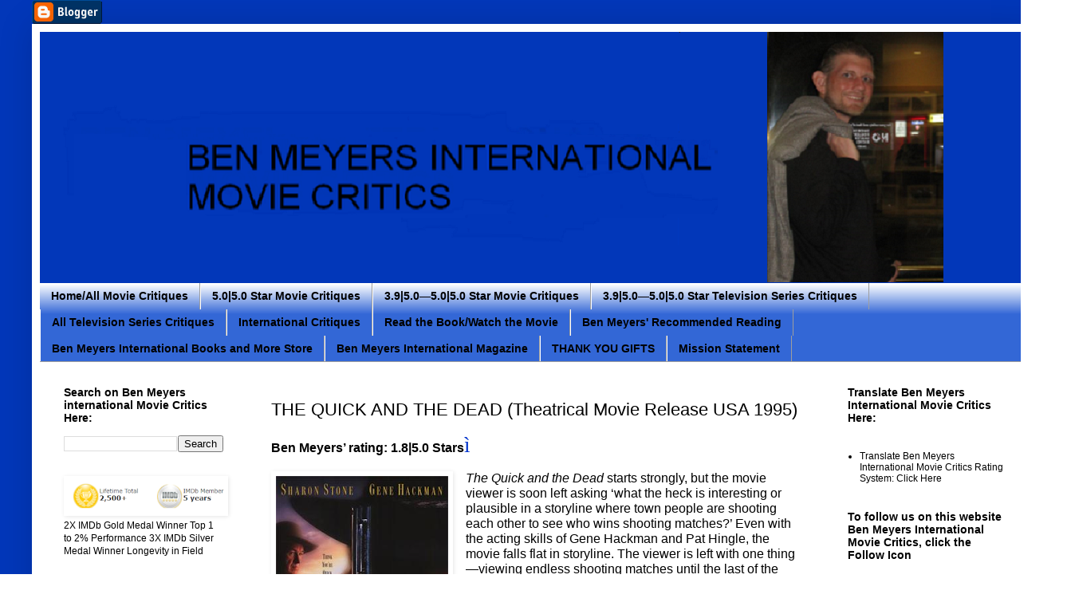

--- FILE ---
content_type: text/html; charset=UTF-8
request_url: https://www.benmeyersinternational.com/2015/04/the-quick-and-dead-1995.html
body_size: 22016
content:
<!DOCTYPE html>
<html class='v2' dir='ltr' xmlns='http://www.w3.org/1999/xhtml' xmlns:b='http://www.google.com/2005/gml/b' xmlns:data='http://www.google.com/2005/gml/data' xmlns:expr='http://www.google.com/2005/gml/expr'>
<head>
<link href='https://www.blogger.com/static/v1/widgets/335934321-css_bundle_v2.css' rel='stylesheet' type='text/css'/>
<meta content='7HYGOq3oCeei5ZpdbdngXmhbIIzDkGtnalQHARNKjg0' name='google-site-verification'/>
<meta content='width=1100' name='viewport'/>
<meta content='text/html; charset=UTF-8' http-equiv='Content-Type'/>
<meta content='blogger' name='generator'/>
<link href='https://www.benmeyersinternational.com/favicon.ico' rel='icon' type='image/x-icon'/>
<link href='https://www.benmeyersinternational.com/2015/04/the-quick-and-dead-1995.html' rel='canonical'/>
<link rel="alternate" type="application/atom+xml" title="Ben Meyers International Movie Critics - Atom" href="https://www.benmeyersinternational.com/feeds/posts/default" />
<link rel="alternate" type="application/rss+xml" title="Ben Meyers International Movie Critics - RSS" href="https://www.benmeyersinternational.com/feeds/posts/default?alt=rss" />
<link rel="service.post" type="application/atom+xml" title="Ben Meyers International Movie Critics - Atom" href="https://www.blogger.com/feeds/1792361270738114890/posts/default" />

<link rel="alternate" type="application/atom+xml" title="Ben Meyers International Movie Critics - Atom" href="https://www.benmeyersinternational.com/feeds/6910338290748345455/comments/default" />
<!--Can't find substitution for tag [blog.ieCssRetrofitLinks]-->
<link href='https://blogger.googleusercontent.com/img/a/AVvXsEjiVKyBhTTUQtlJ_CuhQxJLPhFcRrwy903Ca-obfosgxo4CJesKRMXALX69ryo86Y4W_j1CPZwVoUqDmYkjYj5VV9Qx4OV2T-I1YXjbsuuBkfwjk-wWr1_2mu-qHgaAo8_60r6wgcPtVGbBEJRTJaCOAol6_9snxYYa3t7shqT10Aq9D5BBHlJT_XoE=s320' rel='image_src'/>
<meta content='https://www.benmeyersinternational.com/2015/04/the-quick-and-dead-1995.html' property='og:url'/>
<meta content='THE QUICK AND THE DEAD (Theatrical Movie Release USA 1995)' property='og:title'/>
<meta content='Ben Meyers International Movie Critics,Movie Critiques,Movie Critics,' property='og:description'/>
<meta content='https://blogger.googleusercontent.com/img/a/AVvXsEjiVKyBhTTUQtlJ_CuhQxJLPhFcRrwy903Ca-obfosgxo4CJesKRMXALX69ryo86Y4W_j1CPZwVoUqDmYkjYj5VV9Qx4OV2T-I1YXjbsuuBkfwjk-wWr1_2mu-qHgaAo8_60r6wgcPtVGbBEJRTJaCOAol6_9snxYYa3t7shqT10Aq9D5BBHlJT_XoE=w1200-h630-p-k-no-nu' property='og:image'/>
<title>Ben Meyers International Movie Critics: THE QUICK AND THE DEAD (Theatrical Movie Release USA 1995)</title>
<style id='page-skin-1' type='text/css'><!--
/*
-----------------------------------------------
Blogger Template Style
Name:     Simple
Designer: Blogger
URL:      www.blogger.com
----------------------------------------------- */
/* Content
----------------------------------------------- */
body {
font: normal normal 12px Arial, Tahoma, Helvetica, FreeSans, sans-serif;
color: #000000;
background: #ffffff url(//1.bp.blogspot.com/-fF7JCIa0jaY/Wbc1M_Y0AwI/AAAAAAAACPI/b9UM2F6cHUAwGFcsszFZ4my1MV7Z8uy-gCK4BGAYYCw/s0/background1.png) repeat scroll bottom center;
padding: 0 40px 40px 40px;
}
html body .region-inner {
min-width: 0;
max-width: 100%;
width: auto;
}
h2 {
font-size: 22px;
}
a:link {
text-decoration:none;
color: #000000;
}
a:visited {
text-decoration:none;
color: #000000;
}
a:hover {
text-decoration:underline;
color: #000000;
}
.body-fauxcolumn-outer .fauxcolumn-inner {
background: transparent none repeat scroll top left;
_background-image: none;
}
.body-fauxcolumn-outer .cap-top {
position: absolute;
z-index: 1;
height: 400px;
width: 100%;
}
.body-fauxcolumn-outer .cap-top .cap-left {
width: 100%;
background: transparent none repeat-x scroll top left;
_background-image: none;
}
.content-outer {
-moz-box-shadow: 0 0 40px rgba(0, 0, 0, .15);
-webkit-box-shadow: 0 0 5px rgba(0, 0, 0, .15);
-goog-ms-box-shadow: 0 0 10px #333333;
box-shadow: 0 0 40px rgba(0, 0, 0, .15);
margin-bottom: 1px;
}
.content-inner {
padding: 10px 10px;
}
.content-inner {
background-color: #ffffff;
}
/* Header
----------------------------------------------- */
.header-outer {
background: #ffffff url(https://resources.blogblog.com/blogblog/data/1kt/simple/gradients_light.png) repeat-x scroll 0 -400px;
_background-image: none;
}
.Header h1 {
font: normal normal 60px Arial, Tahoma, Helvetica, FreeSans, sans-serif;
color: #000000;
text-shadow: 1px 2px 3px rgba(0, 0, 0, .2);
}
.Header h1 a {
color: #000000;
}
.Header .description {
font-size: 140%;
color: #000000;
}
.header-inner .Header .titlewrapper {
padding: 22px 30px;
}
.header-inner .Header .descriptionwrapper {
padding: 0 30px;
}
/* Tabs
----------------------------------------------- */
.tabs-inner .section:first-child {
border-top: 0 solid #9e9e9e;
}
.tabs-inner .section:first-child ul {
margin-top: -0;
border-top: 0 solid #9e9e9e;
border-left: 0 solid #9e9e9e;
border-right: 0 solid #9e9e9e;
}
.tabs-inner .widget ul {
background: #3367D6 url(https://resources.blogblog.com/blogblog/data/1kt/simple/gradients_light.png) repeat-x scroll 0 -800px;
_background-image: none;
border-bottom: 1px solid #9e9e9e;
margin-top: 0;
margin-left: -30px;
margin-right: -30px;
}
.tabs-inner .widget li a {
display: inline-block;
padding: .6em 1em;
font: normal bold 14px Arial, Tahoma, Helvetica, FreeSans, sans-serif;
color: #000000;
border-left: 1px solid #ffffff;
border-right: 1px solid #9e9e9e;
}
.tabs-inner .widget li:first-child a {
border-left: none;
}
.tabs-inner .widget li.selected a, .tabs-inner .widget li a:hover {
color: #222222;
background-color: #7BAAF7;
text-decoration: none;
}
/* Columns
----------------------------------------------- */
.main-outer {
border-top: 0 solid #ffffff;
}
.fauxcolumn-left-outer .fauxcolumn-inner {
border-right: 1px solid #ffffff;
}
.fauxcolumn-right-outer .fauxcolumn-inner {
border-left: 1px solid #ffffff;
}
/* Headings
----------------------------------------------- */
div.widget > h2,
div.widget h2.title {
margin: 0 0 1em 0;
font: normal bold 14px Arial, Tahoma, Helvetica, FreeSans, sans-serif;
color: #000000;
}
/* Widgets
----------------------------------------------- */
.widget .zippy {
color: #000000;
text-shadow: 2px 2px 1px rgba(0, 0, 0, .1);
}
.widget .popular-posts ul {
list-style: none;
}
/* Posts
----------------------------------------------- */
h2.date-header {
font: normal bold 11px Arial, Tahoma, Helvetica, FreeSans, sans-serif;
}
.date-header span {
background-color: transparent;
color: #000000;
padding: inherit;
letter-spacing: inherit;
margin: inherit;
}
.main-inner {
padding-top: 30px;
padding-bottom: 30px;
}
.main-inner .column-center-inner {
padding: 0 15px;
}
.main-inner .column-center-inner .section {
margin: 0 15px;
}
.post {
margin: 0 0 25px 0;
}
h3.post-title, .comments h4 {
font: normal normal 22px Arial, Tahoma, Helvetica, FreeSans, sans-serif;
margin: .75em 0 0;
}
.post-body {
font-size: 110%;
line-height: 1.4;
position: relative;
}
.post-body img, .post-body .tr-caption-container, .Profile img, .Image img,
.BlogList .item-thumbnail img {
padding: 2px;
background: #ffffff;
border: 1px solid #ffffff;
-moz-box-shadow: 1px 1px 5px rgba(0, 0, 0, .1);
-webkit-box-shadow: 1px 1px 5px rgba(0, 0, 0, .1);
box-shadow: 1px 1px 5px rgba(0, 0, 0, .1);
}
.post-body img, .post-body .tr-caption-container {
padding: 5px;
}
.post-body .tr-caption-container {
color: #000000;
}
.post-body .tr-caption-container img {
padding: 0;
background: transparent;
border: none;
-moz-box-shadow: 0 0 0 rgba(0, 0, 0, .1);
-webkit-box-shadow: 0 0 0 rgba(0, 0, 0, .1);
box-shadow: 0 0 0 rgba(0, 0, 0, .1);
}
.post-header {
margin: 0 0 1.5em;
line-height: 1.6;
font-size: 90%;
}
.post-footer {
margin: 20px -2px 0;
padding: 5px 10px;
color: #000000;
background-color: #ffffff;
border-bottom: 1px solid #ffffff;
line-height: 1.6;
font-size: 90%;
}
#comments .comment-author {
padding-top: 1.5em;
border-top: 1px solid #ffffff;
background-position: 0 1.5em;
}
#comments .comment-author:first-child {
padding-top: 0;
border-top: none;
}
.avatar-image-container {
margin: .2em 0 0;
}
#comments .avatar-image-container img {
border: 1px solid #ffffff;
}
/* Comments
----------------------------------------------- */
.comments .comments-content .icon.blog-author {
background-repeat: no-repeat;
background-image: url([data-uri]);
}
.comments .comments-content .loadmore a {
border-top: 1px solid #000000;
border-bottom: 1px solid #000000;
}
.comments .comment-thread.inline-thread {
background-color: #ffffff;
}
.comments .continue {
border-top: 2px solid #000000;
}
/* Accents
---------------------------------------------- */
.section-columns td.columns-cell {
border-left: 1px solid #ffffff;
}
.blog-pager {
background: transparent none no-repeat scroll top center;
}
.blog-pager-older-link, .home-link,
.blog-pager-newer-link {
background-color: #ffffff;
padding: 5px;
}
.footer-outer {
border-top: 0 dashed #bbbbbb;
}
/* Mobile
----------------------------------------------- */
body.mobile  {
background-size: auto;
}
.mobile .body-fauxcolumn-outer {
background: transparent none repeat scroll top left;
}
.mobile .body-fauxcolumn-outer .cap-top {
background-size: 100% auto;
}
.mobile .content-outer {
-webkit-box-shadow: 0 0 3px rgba(0, 0, 0, .15);
box-shadow: 0 0 3px rgba(0, 0, 0, .15);
}
.mobile .tabs-inner .widget ul {
margin-left: 0;
margin-right: 0;
}
.mobile .post {
margin: 0;
}
.mobile .main-inner .column-center-inner .section {
margin: 0;
}
.mobile .date-header span {
padding: 0.1em 10px;
margin: 0 -10px;
}
.mobile h3.post-title {
margin: 0;
}
.mobile .blog-pager {
background: transparent none no-repeat scroll top center;
}
.mobile .footer-outer {
border-top: none;
}
.mobile .main-inner, .mobile .footer-inner {
background-color: #ffffff;
}
.mobile-index-contents {
color: #000000;
}
.mobile-link-button {
background-color: #000000;
}
.mobile-link-button a:link, .mobile-link-button a:visited {
color: #ffffff;
}
.mobile .tabs-inner .section:first-child {
border-top: none;
}
.mobile .tabs-inner .PageList .widget-content {
background-color: #7BAAF7;
color: #222222;
border-top: 1px solid #9e9e9e;
border-bottom: 1px solid #9e9e9e;
}
.mobile .tabs-inner .PageList .widget-content .pagelist-arrow {
border-left: 1px solid #9e9e9e;
}

--></style>
<style id='template-skin-1' type='text/css'><!--
body {
min-width: 1263px;
}
.content-outer, .content-fauxcolumn-outer, .region-inner {
min-width: 1263px;
max-width: 1263px;
_width: 1263px;
}
.main-inner .columns {
padding-left: 260px;
padding-right: 260px;
}
.main-inner .fauxcolumn-center-outer {
left: 260px;
right: 260px;
/* IE6 does not respect left and right together */
_width: expression(this.parentNode.offsetWidth -
parseInt("260px") -
parseInt("260px") + 'px');
}
.main-inner .fauxcolumn-left-outer {
width: 260px;
}
.main-inner .fauxcolumn-right-outer {
width: 260px;
}
.main-inner .column-left-outer {
width: 260px;
right: 100%;
margin-left: -260px;
}
.main-inner .column-right-outer {
width: 260px;
margin-right: -260px;
}
#layout {
min-width: 0;
}
#layout .content-outer {
min-width: 0;
width: 800px;
}
#layout .region-inner {
min-width: 0;
width: auto;
}
body#layout div.add_widget {
padding: 8px;
}
body#layout div.add_widget a {
margin-left: 32px;
}
--></style>
<style>
    body {background-image:url(\/\/1.bp.blogspot.com\/-fF7JCIa0jaY\/Wbc1M_Y0AwI\/AAAAAAAACPI\/b9UM2F6cHUAwGFcsszFZ4my1MV7Z8uy-gCK4BGAYYCw\/s0\/background1.png);}
    
@media (max-width: 200px) { body {background-image:url(\/\/1.bp.blogspot.com\/-fF7JCIa0jaY\/Wbc1M_Y0AwI\/AAAAAAAACPI\/b9UM2F6cHUAwGFcsszFZ4my1MV7Z8uy-gCK4BGAYYCw\/w200\/background1.png);}}
@media (max-width: 400px) and (min-width: 201px) { body {background-image:url(\/\/1.bp.blogspot.com\/-fF7JCIa0jaY\/Wbc1M_Y0AwI\/AAAAAAAACPI\/b9UM2F6cHUAwGFcsszFZ4my1MV7Z8uy-gCK4BGAYYCw\/w400\/background1.png);}}
@media (max-width: 800px) and (min-width: 401px) { body {background-image:url(\/\/1.bp.blogspot.com\/-fF7JCIa0jaY\/Wbc1M_Y0AwI\/AAAAAAAACPI\/b9UM2F6cHUAwGFcsszFZ4my1MV7Z8uy-gCK4BGAYYCw\/w800\/background1.png);}}
@media (max-width: 1200px) and (min-width: 801px) { body {background-image:url(\/\/1.bp.blogspot.com\/-fF7JCIa0jaY\/Wbc1M_Y0AwI\/AAAAAAAACPI\/b9UM2F6cHUAwGFcsszFZ4my1MV7Z8uy-gCK4BGAYYCw\/w1200\/background1.png);}}
/* Last tag covers anything over one higher than the previous max-size cap. */
@media (min-width: 1201px) { body {background-image:url(\/\/1.bp.blogspot.com\/-fF7JCIa0jaY\/Wbc1M_Y0AwI\/AAAAAAAACPI\/b9UM2F6cHUAwGFcsszFZ4my1MV7Z8uy-gCK4BGAYYCw\/w1600\/background1.png);}}
  </style>
<link href='https://www.blogger.com/dyn-css/authorization.css?targetBlogID=1792361270738114890&amp;zx=ead7a74e-2447-4339-86a6-be99097307e4' media='none' onload='if(media!=&#39;all&#39;)media=&#39;all&#39;' rel='stylesheet'/><noscript><link href='https://www.blogger.com/dyn-css/authorization.css?targetBlogID=1792361270738114890&amp;zx=ead7a74e-2447-4339-86a6-be99097307e4' rel='stylesheet'/></noscript>
<meta name='google-adsense-platform-account' content='ca-host-pub-1556223355139109'/>
<meta name='google-adsense-platform-domain' content='blogspot.com'/>

</head>
<body class='loading variant-bold'>
<div class='navbar section' id='navbar' name='Navbar'><div class='widget BloggerButton' data-version='1' id='BloggerButton1'>
<div class='widget-content'>
<a href='https://www.blogger.com'><img alt='Powered By Blogger' src='https://resources.blogblog.com/html/buttons/blogger-simple-blue.gif'/></a>
<div class='clear'></div>
</div>
</div></div>
<div class='body-fauxcolumns'>
<div class='fauxcolumn-outer body-fauxcolumn-outer'>
<div class='cap-top'>
<div class='cap-left'></div>
<div class='cap-right'></div>
</div>
<div class='fauxborder-left'>
<div class='fauxborder-right'></div>
<div class='fauxcolumn-inner'>
</div>
</div>
<div class='cap-bottom'>
<div class='cap-left'></div>
<div class='cap-right'></div>
</div>
</div>
</div>
<div class='content'>
<div class='content-fauxcolumns'>
<div class='fauxcolumn-outer content-fauxcolumn-outer'>
<div class='cap-top'>
<div class='cap-left'></div>
<div class='cap-right'></div>
</div>
<div class='fauxborder-left'>
<div class='fauxborder-right'></div>
<div class='fauxcolumn-inner'>
</div>
</div>
<div class='cap-bottom'>
<div class='cap-left'></div>
<div class='cap-right'></div>
</div>
</div>
</div>
<div class='content-outer'>
<div class='content-cap-top cap-top'>
<div class='cap-left'></div>
<div class='cap-right'></div>
</div>
<div class='fauxborder-left content-fauxborder-left'>
<div class='fauxborder-right content-fauxborder-right'></div>
<div class='content-inner'>
<header>
<div class='header-outer'>
<div class='header-cap-top cap-top'>
<div class='cap-left'></div>
<div class='cap-right'></div>
</div>
<div class='fauxborder-left header-fauxborder-left'>
<div class='fauxborder-right header-fauxborder-right'></div>
<div class='region-inner header-inner'>
<div class='header section' id='header' name='Header'><div class='widget Header' data-version='1' id='Header1'>
<div id='header-inner'>
<a href='https://www.benmeyersinternational.com/' style='display: block'>
<img alt='Ben Meyers International Movie Critics' height='315px; ' id='Header1_headerimg' src='https://blogger.googleusercontent.com/img/a/AVvXsEjtzby7uIcyJBaAN0CZSYHxRXiJeeeYsxEQBxyjhhUcZ7lD6r9aIYU219gT0bdCuxkAhtvEPxvWjf_mOhOHH9p6iSdXNgnTuUuFl7d8TjxLieqnYaBvJKDkUYqzQM8xUzBkYNFYsCK1lbN5Fm2CNDGZ79UHqz8DFM2U9dDrnYFRte5yqBx7koffcz2R=s1250' style='display: block' width='1250px; '/>
</a>
</div>
</div></div>
</div>
</div>
<div class='header-cap-bottom cap-bottom'>
<div class='cap-left'></div>
<div class='cap-right'></div>
</div>
</div>
</header>
<div class='tabs-outer'>
<div class='tabs-cap-top cap-top'>
<div class='cap-left'></div>
<div class='cap-right'></div>
</div>
<div class='fauxborder-left tabs-fauxborder-left'>
<div class='fauxborder-right tabs-fauxborder-right'></div>
<div class='region-inner tabs-inner'>
<div class='tabs section' id='crosscol' name='Cross-Column'><div class='widget PageList' data-version='1' id='PageList3'>
<div class='widget-content'>
<ul>
<li>
<a href='http://www.benmeyersinternational.com/'>Home/All Movie Critiques</a>
</li>
<li>
<a href='https://www.benmeyersinternational.com/p/5050-stars.html'>5.0|5.0 Star Movie Critiques</a>
</li>
<li>
<a href='https://www.benmeyersinternational.com/p/39-50-star-critiques.html'>3.9|5.0&#8212;5.0|5.0 Star Movie Critiques</a>
</li>
<li>
<a href='https://www.benmeyersinternational.com/p/blog-page.html'>3.9|5.0&#8212;5.0|5.0 Star Television Series Critiques</a>
</li>
<li>
<a href='https://www.benmeyersinternational.com/p/blog-page_11.html'>All Television Series Critiques</a>
</li>
<li>
<a href='https://www.benmeyersinternational.com/p/international-movie-reviews.html'>International Critiques</a>
</li>
<li>
<a href='https://www.benmeyersinternational.com/p/read-book-watch-movie.html'>Read the Book/Watch the Movie</a>
</li>
<li>
<a href='https://www.benmeyersinternational.com/p/ben-meyers-recommended-book-list.html'>Ben Meyers' Recommended Reading</a>
</li>
<li>
<a href='https://www.benmeyersinternational.com/p/coming-soon.html'>Ben Meyers International Books and More Store</a>
</li>
<li>
<a href='https://www.benmeyersinternational.com/p/blog-page_30.html'>Ben Meyers International Magazine</a>
</li>
<li>
<a href='https://www.benmeyersinternational.com/p/books-to-read.html'>THANK YOU GIFTS</a>
</li>
<li>
<a href='https://www.benmeyersinternational.com/p/mission-enhancing-international.html'>Mission Statement</a>
</li>
</ul>
<div class='clear'></div>
</div>
</div></div>
<div class='tabs no-items section' id='crosscol-overflow' name='Cross-Column 2'></div>
</div>
</div>
<div class='tabs-cap-bottom cap-bottom'>
<div class='cap-left'></div>
<div class='cap-right'></div>
</div>
</div>
<div class='main-outer'>
<div class='main-cap-top cap-top'>
<div class='cap-left'></div>
<div class='cap-right'></div>
</div>
<div class='fauxborder-left main-fauxborder-left'>
<div class='fauxborder-right main-fauxborder-right'></div>
<div class='region-inner main-inner'>
<div class='columns fauxcolumns'>
<div class='fauxcolumn-outer fauxcolumn-center-outer'>
<div class='cap-top'>
<div class='cap-left'></div>
<div class='cap-right'></div>
</div>
<div class='fauxborder-left'>
<div class='fauxborder-right'></div>
<div class='fauxcolumn-inner'>
</div>
</div>
<div class='cap-bottom'>
<div class='cap-left'></div>
<div class='cap-right'></div>
</div>
</div>
<div class='fauxcolumn-outer fauxcolumn-left-outer'>
<div class='cap-top'>
<div class='cap-left'></div>
<div class='cap-right'></div>
</div>
<div class='fauxborder-left'>
<div class='fauxborder-right'></div>
<div class='fauxcolumn-inner'>
</div>
</div>
<div class='cap-bottom'>
<div class='cap-left'></div>
<div class='cap-right'></div>
</div>
</div>
<div class='fauxcolumn-outer fauxcolumn-right-outer'>
<div class='cap-top'>
<div class='cap-left'></div>
<div class='cap-right'></div>
</div>
<div class='fauxborder-left'>
<div class='fauxborder-right'></div>
<div class='fauxcolumn-inner'>
</div>
</div>
<div class='cap-bottom'>
<div class='cap-left'></div>
<div class='cap-right'></div>
</div>
</div>
<!-- corrects IE6 width calculation -->
<div class='columns-inner'>
<div class='column-center-outer'>
<div class='column-center-inner'>
<div class='main section' id='main' name='Main'><div class='widget Blog' data-version='1' id='Blog1'>
<div class='blog-posts hfeed'>

          <div class="date-outer">
        

          <div class="date-posts">
        
<div class='post-outer'>
<div class='post hentry uncustomized-post-template' itemprop='blogPost' itemscope='itemscope' itemtype='http://schema.org/BlogPosting'>
<meta content='https://blogger.googleusercontent.com/img/a/AVvXsEjiVKyBhTTUQtlJ_CuhQxJLPhFcRrwy903Ca-obfosgxo4CJesKRMXALX69ryo86Y4W_j1CPZwVoUqDmYkjYj5VV9Qx4OV2T-I1YXjbsuuBkfwjk-wWr1_2mu-qHgaAo8_60r6wgcPtVGbBEJRTJaCOAol6_9snxYYa3t7shqT10Aq9D5BBHlJT_XoE=s320' itemprop='image_url'/>
<meta content='1792361270738114890' itemprop='blogId'/>
<meta content='6910338290748345455' itemprop='postId'/>
<a name='6910338290748345455'></a>
<h3 class='post-title entry-title' itemprop='name'>
THE QUICK AND THE DEAD (Theatrical Movie Release USA 1995)
</h3>
<div class='post-header'>
<div class='post-header-line-1'></div>
</div>
<div class='post-body entry-content' id='post-body-6910338290748345455' itemprop='description articleBody'>
<div class="MsoNormal">
<b><span style="font-size: 12pt; line-height: 115%;">Ben Meyers&#8217; rating: 1.8</span></b><b><span style="font-size: 12pt; line-height: 115%; mso-fareast-font-family: &quot;Times New Roman&quot;;">|5.0 Stars</span></b><span style="color: #0033cc; font-family: &quot;wingdings 2&quot;; font-size: 20pt; line-height: 115%;">ì</span><b><span style="font-size: 12pt; line-height: 115%;"><o:p></o:p></span></b></div>
<div class="MsoNormal">
<br /></div>
<div class="MsoNormal">
<i><span style="font-size: 12pt; line-height: 115%;"><div class="separator" style="clear: both; text-align: center;"><a href="https://blogger.googleusercontent.com/img/a/AVvXsEjiVKyBhTTUQtlJ_CuhQxJLPhFcRrwy903Ca-obfosgxo4CJesKRMXALX69ryo86Y4W_j1CPZwVoUqDmYkjYj5VV9Qx4OV2T-I1YXjbsuuBkfwjk-wWr1_2mu-qHgaAo8_60r6wgcPtVGbBEJRTJaCOAol6_9snxYYa3t7shqT10Aq9D5BBHlJT_XoE=s384" style="clear: left; float: left; margin-bottom: 1em; margin-right: 1em;"><img border="0" data-original-height="384" data-original-width="259" height="320" src="https://blogger.googleusercontent.com/img/a/AVvXsEjiVKyBhTTUQtlJ_CuhQxJLPhFcRrwy903Ca-obfosgxo4CJesKRMXALX69ryo86Y4W_j1CPZwVoUqDmYkjYj5VV9Qx4OV2T-I1YXjbsuuBkfwjk-wWr1_2mu-qHgaAo8_60r6wgcPtVGbBEJRTJaCOAol6_9snxYYa3t7shqT10Aq9D5BBHlJT_XoE=s320" width="216" /></a></div>The Quick and the Dead</span></i><span style="font-size: 12pt; line-height: 115%;"> starts strongly, but the movie
viewer is soon left asking &#8216;what the heck is interesting or plausible in a storyline
where town people are shooting each other to see who wins shooting matches?&#8217;
Even with the acting skills of Gene Hackman and Pat Hingle, the movie falls
flat in storyline. The viewer is left with one thing&#8212;viewing endless shooting
matches until the last of the characters is eliminated with Actress Sharon
Stone shooting the last man standing. While not a great movie, <i>The Quick and the Dead, </i>lays some of the
framework for females to play strong, male-type roles which Sharon Stone does
well. One is immediately reminded of the actresses who follow&#8212;Uma Thurman,
Milla Jovovich, and Kate Beckinsale.<o:p></o:p></span></div><div class="MsoNormal"><span style="font-size: 12pt; line-height: 115%;"><br /></span></div><div class="MsoNormal"><span style="font-size: 12pt; line-height: 115%;">Film Poster Courtesy of Wikipedia</span></div>
<div class="MsoNormal">
<br /></div>
<div class="MsoNormal">
<b><span style="font-size: 12pt; line-height: 115%; mso-fareast-font-family: &quot;Times New Roman&quot;;">Storyline<o:p></o:p></span></b></div>
<div class="MsoNormal">
<br /></div>
<div class="MsoNormal">
<span style="font-size: 12pt; line-height: 115%; mso-fareast-font-family: &quot;Times New Roman&quot;;">The
Lady (Sharon Stone) comes to town and enters a gunfighting contest.<o:p></o:p></span></div>
<div class="MsoNormal">
<br /></div>
<div class="MsoNormal">
<b><span style="font-size: 12pt; line-height: 115%; mso-fareast-font-family: &quot;Times New Roman&quot;;">Additional Thanks<o:p></o:p></span></b></div>
<div class="MsoNormal">
<br /></div>
<div class="MsoNormal">
<span style="font-size: 12pt; line-height: 115%; mso-fareast-font-family: &quot;Times New Roman&quot;;">Thank
you to Director Sam Raimi for directing efforts. Thank you to Executive
Producers Toby Jaffe and Rob Tapert for making the film possible. Additional characters/cast
include: Ellen (Sharon Stone), Herod (Gene Hackman), Cort (Russell Crowe), Kid
(Leonardo DiCaprio), Dog Kelly (Tobin Bell), Doc Wallace (Roberts Blossom),
Eugene Dred (Kevinn Conway), Sergeant Cantrell (Keith David), and Ace Hanlon
(Lance Henriksen).<b><o:p></o:p></b></span></div>
<div class="MsoNormal">
<br /></div>
<div class="separator" style="clear: both; text-align: center;">
<a href="https://blogger.googleusercontent.com/img/b/R29vZ2xl/AVvXsEiFFKDPerOj38B1gWiyCl1gRywI92dS3jwyxIUj1wKMcEUUZHoWBIFKe02plrFjMwUunAEj0WTAng0IXPtRi_dRg-CVTk5z1CsCgqnSwJPejSpMzMJq-xpa3DKpR8sHAo8zYJ8CwpT1alHo/s1600/ticket2.png" style="clear: left; float: left; margin-bottom: 1em; margin-right: 1em;"><img border="0" data-original-height="42" data-original-width="89" src="https://blogger.googleusercontent.com/img/b/R29vZ2xl/AVvXsEiFFKDPerOj38B1gWiyCl1gRywI92dS3jwyxIUj1wKMcEUUZHoWBIFKe02plrFjMwUunAEj0WTAng0IXPtRi_dRg-CVTk5z1CsCgqnSwJPejSpMzMJq-xpa3DKpR8sHAo8zYJ8CwpT1alHo/s1600/ticket2.png" /></a></div>
<div class="MsoNormal">
<b><span style="font-size: 12pt; line-height: 115%; mso-bidi-font-size: 11.0pt;">Buy a ticket</span></b><b><span style="font-size: 14pt; line-height: 115%; mso-bidi-font-size: 12.0pt; mso-fareast-font-family: &quot;Times New Roman&quot;;">? </span></b><b><span style="font-size: 12pt; line-height: 115%; mso-fareast-font-family: &quot;Times New Roman&quot;;">Yes? No? Maybe?<o:p></o:p></span></b></div>
<div class="MsoNormal">
<br /></div>
<div class="MsoNormal">
<span style="font-size: 12pt; line-height: 115%; mso-fareast-font-family: &quot;Times New Roman&quot;;">No. It comes off as an experimental movie. It&#8217;s a</span><span style="font-size: 12pt; line-height: 115%;"> gory story of endless blood-letting
with no storyline.</span><span style="font-size: 12pt; line-height: 115%; mso-fareast-font-family: &quot;Times New Roman&quot;;"><o:p></o:p></span><br />
<span style="font-size: 12pt; line-height: 115%;"><br /></span>
<span style="font-size: 12pt; line-height: 115%;">Video Critique Available Here:</span><br />
<span style="font-size: 12pt; line-height: 115%;"><br /></span>
<div class="separator" style="clear: both; text-align: center;">
<div class="separator" style="clear: both; text-align: left;"><iframe allowfullscreen="" class="BLOG_video_class" height="266" src="https://www.youtube.com/embed/mNg1nL29e8g" width="320" youtube-src-id="mNg1nL29e8g"></iframe></div><br /><br /></div>
<span style="font-size: 12pt; line-height: 115%;"><b><i><span style="font-family: &quot;freestyle script&quot;; font-size: 28pt; line-height: 115%;">Ben Meyers</span></i></b></span></div>
<div style='clear: both;'></div>
</div>
<div class='post-footer'>
<div class='post-footer-line post-footer-line-1'>
<span class='post-author vcard'>
</span>
<span class='post-timestamp'>
at
<meta content='https://www.benmeyersinternational.com/2015/04/the-quick-and-dead-1995.html' itemprop='url'/>
<a class='timestamp-link' href='https://www.benmeyersinternational.com/2015/04/the-quick-and-dead-1995.html' rel='bookmark' title='permanent link'><abbr class='published' itemprop='datePublished' title='2015-04-08T14:21:00-07:00'>4/08/2015 02:21:00 PM</abbr></a>
</span>
<span class='post-comment-link'>
</span>
<span class='post-icons'>
</span>
<div class='post-share-buttons goog-inline-block'>
<a class='goog-inline-block share-button sb-email' href='https://www.blogger.com/share-post.g?blogID=1792361270738114890&postID=6910338290748345455&target=email' target='_blank' title='Email This'><span class='share-button-link-text'>Email This</span></a><a class='goog-inline-block share-button sb-blog' href='https://www.blogger.com/share-post.g?blogID=1792361270738114890&postID=6910338290748345455&target=blog' onclick='window.open(this.href, "_blank", "height=270,width=475"); return false;' target='_blank' title='BlogThis!'><span class='share-button-link-text'>BlogThis!</span></a><a class='goog-inline-block share-button sb-twitter' href='https://www.blogger.com/share-post.g?blogID=1792361270738114890&postID=6910338290748345455&target=twitter' target='_blank' title='Share to X'><span class='share-button-link-text'>Share to X</span></a><a class='goog-inline-block share-button sb-facebook' href='https://www.blogger.com/share-post.g?blogID=1792361270738114890&postID=6910338290748345455&target=facebook' onclick='window.open(this.href, "_blank", "height=430,width=640"); return false;' target='_blank' title='Share to Facebook'><span class='share-button-link-text'>Share to Facebook</span></a><a class='goog-inline-block share-button sb-pinterest' href='https://www.blogger.com/share-post.g?blogID=1792361270738114890&postID=6910338290748345455&target=pinterest' target='_blank' title='Share to Pinterest'><span class='share-button-link-text'>Share to Pinterest</span></a>
</div>
</div>
<div class='post-footer-line post-footer-line-2'>
<span class='post-labels'>
Labels:
<a href='https://www.benmeyersinternational.com/search/label/Film' rel='tag'>Film</a>,
<a href='https://www.benmeyersinternational.com/search/label/Movie%20Review' rel='tag'>Movie Review</a>
</span>
</div>
<div class='post-footer-line post-footer-line-3'>
<span class='post-location'>
</span>
</div>
</div>
</div>
<div class='comments' id='comments'>
<a name='comments'></a>
<h4>No comments:</h4>
<div id='Blog1_comments-block-wrapper'>
<dl class='avatar-comment-indent' id='comments-block'>
</dl>
</div>
<p class='comment-footer'>
<div class='comment-form'>
<a name='comment-form'></a>
<h4 id='comment-post-message'>Post a Comment</h4>
<p>
</p>
<a href='https://www.blogger.com/comment/frame/1792361270738114890?po=6910338290748345455&hl=en&saa=85391&origin=https://www.benmeyersinternational.com' id='comment-editor-src'></a>
<iframe allowtransparency='true' class='blogger-iframe-colorize blogger-comment-from-post' frameborder='0' height='410px' id='comment-editor' name='comment-editor' src='' width='100%'></iframe>
<script src='https://www.blogger.com/static/v1/jsbin/2830521187-comment_from_post_iframe.js' type='text/javascript'></script>
<script type='text/javascript'>
      BLOG_CMT_createIframe('https://www.blogger.com/rpc_relay.html');
    </script>
</div>
</p>
</div>
</div>

        </div></div>
      
</div>
<div class='blog-pager' id='blog-pager'>
<span id='blog-pager-newer-link'>
<a class='blog-pager-newer-link' href='https://www.benmeyersinternational.com/2015/04/the-wolfman-2010.html' id='Blog1_blog-pager-newer-link' title='Newer Post'>Newer Post</a>
</span>
<span id='blog-pager-older-link'>
<a class='blog-pager-older-link' href='https://www.benmeyersinternational.com/2015/04/the-pianist-2002.html' id='Blog1_blog-pager-older-link' title='Older Post'>Older Post</a>
</span>
<a class='home-link' href='https://www.benmeyersinternational.com/'>Home</a>
</div>
<div class='clear'></div>
<div class='post-feeds'>
<div class='feed-links'>
Subscribe to:
<a class='feed-link' href='https://www.benmeyersinternational.com/feeds/6910338290748345455/comments/default' target='_blank' type='application/atom+xml'>Post Comments (Atom)</a>
</div>
</div>
</div><div class='widget Text' data-version='1' id='Text5'>
<h2 class='title'>BEN MEYERS INTERNATIONAL MOVIE CRITICS INFORMATIONALLY DRIVEN  BY</h2>
<div class='widget-content'>
</div>
<div class='clear'></div>
</div><div class='widget Image' data-version='1' id='Image2'>
<div class='widget-content'>
<img alt='' height='280' id='Image2_img' src='https://blogger.googleusercontent.com/img/b/R29vZ2xl/AVvXsEikeQik06NfeNO1c4nE51Czx57A5KRBJT6ZMpLZC9ZAxxkAe8uX2ulzeV2U5SNHt1CO5t986dHV15YDDq2msUjs2QXNux7KS-VFcffd3xuqVcHAUHlVVcToPaE1tY4esH1AF1tsTmpi0aL3xFSW3qVPPz-kxU5JOdG99lPQBQ2je4dHDdbD1u5SY3KHqNo/s552/Picture%20for%20Blog.png' width='552'/>
<br/>
</div>
<div class='clear'></div>
</div></div>
</div>
</div>
<div class='column-left-outer'>
<div class='column-left-inner'>
<aside>
<div class='sidebar section' id='sidebar-left-1'><div class='widget BlogSearch' data-version='1' id='BlogSearch1'>
<h2 class='title'>Search on Ben Meyers international Movie Critics Here:</h2>
<div class='widget-content'>
<div id='BlogSearch1_form'>
<form action='https://www.benmeyersinternational.com/search' class='gsc-search-box' target='_top'>
<table cellpadding='0' cellspacing='0' class='gsc-search-box'>
<tbody>
<tr>
<td class='gsc-input'>
<input autocomplete='off' class='gsc-input' name='q' size='10' title='search' type='text' value=''/>
</td>
<td class='gsc-search-button'>
<input class='gsc-search-button' title='search' type='submit' value='Search'/>
</td>
</tr>
</tbody>
</table>
</form>
</div>
</div>
<div class='clear'></div>
</div><div class='widget Image' data-version='1' id='Image1'>
<div class='widget-content'>
<img alt='' height='66' id='Image1_img' src='https://blogger.googleusercontent.com/img/a/AVvXsEgFubKCdiGe8UQ86jPUIEWo2qQSUM5boyIecD7CAjqm2qXM7xnX9FHFN3cqFRbj5MI1dxYTebSztYxqo2JsX7wQDipxfm6ZlgJA-2HVvKQO1iNKuSOIdOcQlXRPtMqP20Zw2LEwoVi05PDRktD4-bUsXU7H2qnmOaOjBZDlfsZZw1ROKpl3l4-yPXDy=s300' width='300'/>
<br/>
<span class='caption'>2X IMDb Gold Medal Winner Top 1 to 2% Performance 3X IMDb Silver Medal Winner Longevity in Field</span>
</div>
<div class='clear'></div>
</div><div class='widget Image' data-version='1' id='Image7'>
<div class='widget-content'>
<img alt='' height='40' id='Image7_img' src='https://blogger.googleusercontent.com/img/b/R29vZ2xl/AVvXsEiyTrIIMcfTVB-YAcjZSaY7tBFJOGa5I35G8EJ29g4IFYZeac9vS6uT0L_2txsww-Lgtx-CcGJWdr8sZRa-f1BlrtLomjC9Ow2uNlwYUxo80KwlYsigcujiszBJCRUm_1h8Czb9VTd3i0mkVP3CR-9L09qDaRXOcWi0VS4eFOUoHuEP2uIPI8tXVd6LZMY/s249/YouTube%20Subscriber%20Award%202.png' width='249'/>
<br/>
<span class='caption'>1X YouTube Gold Medal Winner Subscriber Award </span>
</div>
<div class='clear'></div>
</div><div class='widget Text' data-version='1' id='Text2'>
<div class='widget-content'>
&#8220;Ben Meyers of Ben Meyers International Movie Critics closely predicts audience likes and dislikes at higher than usual levels. He targets where Entertainment Industries will go long before they go there.&#8221; &#8212;J.J. Jeshurun, Agent and Publicist
------------------

AI Overview


Ben Meyers International Movie Critics is the online presence for film critic Ben Meyers, featuring his reviews and ratings for a wide range of movies, from blockbusters like 
"Iron Man" and "Lord of the Rings" to international cinema, with a focus on detailed, star-rated critiques on his website, benmeyersinternational.com. 


He covers everything from major releases to independent films, offering personal takes on storytelling, acting, and direction, showcasing a diverse taste in world cinema and blockbusters alike. 




Key Aspects of Ben Meyers' Reviews: Star Ratings: He uses a 1-to-5 star system, often with detailed breakdowns.

International Focus: His reviews cover films from various countries, including China, Chile, and more.

Genre Breadth: From superhero films to dramas and animations, his reviews span many genres.

Website:
 His blog-style site, benmeyersinternational.com, archives his critiques. 

Examples of Films Reviewed:
"The Lord of the Rings: The Fellowship of the Ring", "Crouching Tiger, Hidden Dragon", "Kill Bill: Volume 2", "Ip Man series", "Wonderstruck".

 Ben Meyers' rating: 4.9|5.0 Stars "The Lord of The Rings: The Fellowship of the Ring" &#8212;the first film in The Lord of the Ring series.

Ben Meyers International Movie Critics'  International Critique examples:  THIRTEEN LIVES (2022) , WHITE WOLVES: GHOSTS OF THE ARTIC (2019), WINNIE MANDELA (2013), CAPE VERDE. CARIBBEAN  NETHERLANDS. CAYMAN ISL...

Ben Meyers International Movie Critics recommends movies in the range of: 3.9|5.0&#8212;5.0|5.0 Stars.

------------------

What Are Film Critics in Film? - Beverly Boy Productions Aug 27, 2025 &#8212; Film critics are professionals dedicated to analyzing, interpreting, and evaluating films. Their role involves offering...

-------------------
.Ben Meyers International Movie Critics Critics
Top 100 - IMDb (International Movie Database)

------------------


"Ben Meyers is a seasoned professional with extensive experience in the entertainment industry, currently serving as a Movie Critic at Ben Meyers International Movie Critics and Editor at J J Jeshurun. With over 14 years of experience, he has honed his skills in movie critiques and editing. Ben has pursued an Associate's Degree in Liberal Arts and Sciences, General Studies and Humanities from Central Arizona College and Arizona Western College, and has also pursued study in Mathematics at the University of Arizona. He brings a strong educational background to his professional endeavors. Ben is based in Tucson, Arizona, and is well-established in the local community.

                                                           &#8212; Topline
-------------------
Beverly Boy Productions October 2020 - Ben Meyers International Movie Critics
Oct 28, 2020 &#8212; Ben Meyers' rating: 3.0|5.0 Stars "The Smortlybacks"&#8212;short film&#8212;has great animation with imaginative and interesting ...
------------------
</div>
<div class='clear'></div>
</div><div class='widget PageList' data-version='1' id='PageList2'>
<h2>International Recognition Given Ben Meyers Intl. Movie Critics</h2>
<div class='widget-content'>
<ul>
<li>
<a href='https://fr.wikipedia.org/wiki/Tea_Pets'>Tea Pets/French Wikipedia (Encyclopedia) (France)</a>
</li>
<li>
<a href='https://filmfront.no/utgivelse/60429/woody-woodpecker---the-movie'>Woody Woodpecker/Filmfront (Film and Actors Database) (Norway)</a>
</li>
<li>
<a href='https://filmfront.no/utgivelse/42133/heavyweights'>Heavyweights/Filmfront (Film and Actors Database) (Norway)</a>
</li>
<li>
<a href='https://filmfront.no/utgivelse/62408/holiday-in-the-wild'>Holiday in the Wild/Filmfront (Film and Actors Database) (Norway)</a>
</li>
<li>
<a href='https://www.filmfront.no/omtale/6988/next-gen?fbclid=IwAR36Db6mNBtjFXhLkgoKNwLIwWV5s7SZqGwlE3pr74q3cKcf5A23AaQ7vN4'>Next Gen/Filmfront (Film and Actors Database) (Norway)</a>
</li>
<li>
<a href='https://visionary-thinking.net/filmovi/adidas-vs-puma-thats-the-name-of-the-game/'>Adidas Vs Puma: The Brother's Feud/Visionary Thinking (Entertainment Distribution for the Western Balkan Region and Serbia)</a>
</li>
<li>
<a href='https://visionary-thinking.net/filmovi/trijumf/'>The Ron Clark Story or Triump/Visionary Thinking (Entertainment Distribution for the Western Balkan Region and Serbia)</a>
</li>
<li>
<a href='https://www.jpc.de/jpcng/movie/detail/-/art/the-legend-of-bruce-lee/hnum/10650723?fbclid=IwAR0ml-BnOii8--RKi3hFdbaE517B-yqG_eR7NsejvsHg4mq234Mtd6KH3jg'>The Legend of Bruce Lee/JPC (Retailer) (Germany)</a>
</li>
<li>
<a href='https://www.tomatazos.com/peliculas/651739/Turner-Hooch?fbclid=IwAR1Mkv1H5LMDuxhGu2nZxXU9xVLq0DUpIhaZDOF1MZwy_SJhVdDK1QmV0VU'>Turner & Hooch/Tomatazos (Movie Critics) (Mexico/Chile/Columbia/Venezuela)</a>
</li>
<li>
<a href='https://www.cnews.fr/divertissement/2023-04-12/indiana-jones-5-laffiche-du-film-fait-lunanimite-sur-les-reseaux-sociaux'>Indiana Jones and the Kingdom of the Crystal Skull/CNEWS (News Broadcasting Company) (France)</a>
</li>
<li>
<a href='https://moviesandmania.com/2021/11/24/nezha-reborn-movie-film-animated-action-netflix-2021-overview-review-reviews/'>Nezha Reborn/Movies and Mania (A Movie Database, Critiques, and Other Content) </a>
</li>
<li>
<a href='https://app.thoughtleaders.io/youtube/ben-meyers-international-movie-critics'>ThoughtLeaders recommends Ben Meyers International Movie Critics (A YouTube Sponsership agency)</a>
</li>
<li>
<a href='https://rutube.ru/video/5025a6538e5b69e04cab6bd57a66e94f/'>RuTube/The Brave Tin Soldier/(1934)/Russia RuTube Channel</a>
</li>
<li>
<a href='https://rutube.ru/video/5025a6538e5b69e04cab6bd57a66e94f/'>RuTube/Harriet (2019)/Russia RuTube Channel</a>
</li>
</ul>
<div class='clear'></div>
</div>
</div><div class='widget FeaturedPost' data-version='1' id='FeaturedPost1'>
<h2 class='title'>Ben Meyers Intl. Weekly Recommendation</h2>
<div class='post-summary'>
<h3><a href='https://www.benmeyersinternational.com/2018/04/pirates-of-caribbean-dead-mans-chest.html'>PIRATES OF THE CARIBBEAN: DEAD MAN&#39;S CHEST (Theatrical Release USA 2006)</a></h3>
<img class='image' src='https://blogger.googleusercontent.com/img/b/R29vZ2xl/AVvXsEgwz-JCLqF8U7F3Varm8FNEGa3q0Ulyu8SwmFmpwDSiTQkjJTeFzmlJIs0XTAF0ty1aUAtOPEi_ESChflxWkxwZvLBXqF0AIR9XnfF0X7lXQCpQW5S3ZGPW8ncVjjzfQnuZMmSMsd_hI3c/'/>
</div>
<style type='text/css'>
    .image {
      width: 100%;
    }
  </style>
<div class='clear'></div>
</div></div>
<table border='0' cellpadding='0' cellspacing='0' class='section-columns columns-2'>
<tbody>
<tr>
<td class='first columns-cell'>
<div class='sidebar section' id='sidebar-left-2-1'><div class='widget Image' data-version='1' id='Image6'>
<h2>Netflix Streaming Schedule (Courtesy of whats coming on netflix.com)</h2>
<div class='widget-content'>
<a href='https://www.whats-on-netflix.com/coming-soon/whats-coming-to-netflix-in-august-2025/'>
<img alt='Netflix Streaming Schedule (Courtesy of whats coming on netflix.com)' height='60' id='Image6_img' src='https://blogger.googleusercontent.com/img/b/R29vZ2xl/AVvXsEjBF1lHrBx2M3NZ4-GhTXQWyBCaaES0msmtqlK9U8l8RYEMTV_WqWLtOxYtlalOo9vIHbvFjZmppdT_BBARDRq9W__GtkqxRJ-vQzpHNcaiKXm9hazg6KnrzME3uQc326ugyOcnWN-wRZ4tNiKz27GLFPcznDNeLTJXmJ7Y53wgyaTLkUe2J_mKjHzpcK8/s60/Netflix%20Symbol%20for%20Blog.png' width='49'/>
</a>
<br/>
<span class='caption'>Click the Netflix Icon for Schedule</span>
</div>
<div class='clear'></div>
</div><div class='widget Image' data-version='1' id='Image10'>
<h2>Pluto TV Streaming Schedule (Courtesy of cordcuttersnews.com )</h2>
<div class='widget-content'>
<a href='https://cordcuttersnews.com/pluto-tv-is-adding-over-200-free-movies-to-its-library-in-august/'>
<img alt='Pluto TV Streaming Schedule (Courtesy of cordcuttersnews.com )' height='84' id='Image10_img' src='https://blogger.googleusercontent.com/img/b/R29vZ2xl/AVvXsEghDf9TxACvvzXqHYtx6c4Hw61dZDgH6kkQ7uYVw7IZA-djcU3qDKhDp7L-KnBkB7XdiJ5v4QP5QQmVmxUuC3JNiqk7nl_MofTR6CPaHFB783z4Anwxw36YF76OOo8ZCdLeNDRnndaaUKcHlo59h5O4GJP7qQxWzbqtqCGZ42q2WdE935Wkp4M8g-zKM50/s85/Pluto%20TV%20%20for%20Blog%20Poster.png' width='85'/>
</a>
<br/>
<span class='caption'>Click the Pluto TV Icon for Schedule</span>
</div>
<div class='clear'></div>
</div><div class='widget LinkList' data-version='1' id='LinkList10'>
<h2>MOVIE SCRIPTS</h2>
<div class='widget-content'>
<ul>
<li><a href='http://www.benmeyersinternational.com/p/the-bay-street-girls-screen-play-by-ben.html'>THE BAY STREET GIRLS</a></li>
</ul>
<div class='clear'></div>
</div>
</div><div class='widget LinkList' data-version='1' id='LinkList13'>
<div class='widget-content'>
<ul>
<li><a href='http://www.benmeyersinternational.com/p/and-mcgillicuddy-ben-meyers-with-j.html'>MCGILLVERY and MCGILLICUDDY: THE BEGINNING</a></li>
</ul>
<div class='clear'></div>
</div>
</div><div class='widget LinkList' data-version='1' id='LinkList12'>
<div class='widget-content'>
<ul>
<li><a href='http://www.benmeyersinternational.com/p/molly-mcguire-screen-play.html'>MOLLY MCGUIRE</a></li>
</ul>
<div class='clear'></div>
</div>
</div><div class='widget LinkList' data-version='1' id='LinkList11'>
<div class='widget-content'>
<ul>
<li><a href='http://www.benmeyersinternational.com/p/jack-and-magog-files-fade-in-int.html'>WANNAROO JACK AND THE MAGOG FILES</a></li>
</ul>
<div class='clear'></div>
</div>
</div><div class='widget LinkList' data-version='1' id='LinkList14'>
<div class='widget-content'>
<ul>
<li><a href='http://www.benmeyersinternational.com/p/cherry-blossoms-fall-fade-in-ext.html'>WHEN CHERRY BLOSSOMS FALL (IN PRODUCTION)</a></li>
</ul>
<div class='clear'></div>
</div>
</div><div class='widget Image' data-version='1' id='Image13'>
<h2>Poetry</h2>
<div class='widget-content'>
<a href='https://docs.google.com/a/benmeyersinternational.com/viewer?a=v&pid=sites&srcid=ampqZXNodXJ1bi5jb218d3d3fGd4OjU3NzgxMDI4YmNiNzczZDE'>
<img alt='Poetry' height='130' id='Image13_img' src='https://blogger.googleusercontent.com/img/b/R29vZ2xl/AVvXsEhGmLj91BFJtRdg-LZ2-p_1KJBe_KIAcVpvRgxdrQLukegX83OHd8-M0kYH33PNwfS-llA19bKKOMwv7GbBq7gIPwUh5CcK5Y9P_m6gD4PykqorP8n49K0PvtdL7KoY0M8GeonBsSwRJ36FDeoKsr_k_SBpIpDA2ZBBMKOcRGWS6he5DWhEe9FblM6ThPY/s130/Book%20Cover%20for%20Poetry.jpg' width='98'/>
</a>
<br/>
<span class='caption'>Earth, Moon, and Sun in Ordered Dreams (Click on Icon to see Poetry)</span>
</div>
<div class='clear'></div>
</div><div class='widget Image' data-version='1' id='Image11'>
<h2>CHILDREN'S BOOKS</h2>
<div class='widget-content'>
<a href='https://docs.google.com/a/benmeyersinternational.com/viewer?a=v&pid=sites&srcid=ampqZXNodXJ1bi5jb218d3d3fGd4OjdlMmNhOWJiMmFjODU5NjE'>
<img alt='CHILDREN&#39;S BOOKS' height='107' id='Image11_img' src='https://blogger.googleusercontent.com/img/a/AVvXsEiE2xOiLmLpav5todlBE2JUQuyzZVGOBAt_yMeAa18NAU6WmBIVh4aJh_Imq9QTl8SsIR72EeohxF807t0CRvL52YAcpzkEVmrx27lqG2qo0R2zae4ptMDv_niethF2ogdnkdo5AdAwnrXsfXO9kI9MfdZSMH5DHuM27u9t7wiTs16eE3MRQQxAG7Go6_I=s107' width='93'/>
</a>
<br/>
<span class='caption'>"The Other Grandma" (Click on Icon to read book)</span>
</div>
<div class='clear'></div>
</div><div class='widget Text' data-version='1' id='Text3'>
<h2 class='title'>COMING SOON</h2>
<div class='widget-content'>
"I CAN, YOU CAN!"
</div>
<div class='clear'></div>
</div><div class='widget Text' data-version='1' id='Text4'>
<div class='widget-content'>
"PEPE Y EDUARDO"
</div>
<div class='clear'></div>
</div></div>
</td>
<td class='columns-cell'>
<div class='sidebar section' id='sidebar-left-2-2'><div class='widget Image' data-version='1' id='Image8'>
<h2>Amazon Prime Streaming Schedule (Courtesy aboutamazon.com)</h2>
<div class='widget-content'>
<a href='https://www.aboutamazon.com/news/entertainment/prime-video-movies-tv-shows-originals-sports-august-2025'>
<img alt='Amazon Prime Streaming Schedule (Courtesy aboutamazon.com)' height='56' id='Image8_img' src='https://blogger.googleusercontent.com/img/b/R29vZ2xl/AVvXsEhcsSdlXpleoWk2GdcnlxyfoNT8QQlj_8PcXRbOTC4uhq2YFfqsBokHh-VICyq7SzOcncJJOfpcOO5SbFzXoUqt8jOXvRwaRI8X2o0vS-puRgYYVcn4r4BLEcFOeb9czRw6NDtJfUEYBPCoww3Iutk49vjTWaZDOl3HdvYrJ-KWEWhNqmVXoc06Vfjcflc/s57/Amazon%20Prime%20Logo_%20for%20Blog.png' width='57'/>
</a>
<br/>
<span class='caption'>Click the Prime Video Icon for Schedule</span>
</div>
<div class='clear'></div>
</div><div class='widget Image' data-version='1' id='Image9'>
<h2>Paramount Plus Prime Streaming Schedule (Courtesy of tvguide.com)</h2>
<div class='widget-content'>
<a href='https://www.tvguide.com/news/new-on-paramount-plus/'>
<img alt='Paramount Plus Prime Streaming Schedule (Courtesy of tvguide.com)' height='53' id='Image9_img' src='https://blogger.googleusercontent.com/img/a/AVvXsEjRlLpoGYaZEJXHetW2eVecXvlm6wx0Nlu71KzLuwqKTf9Hfp-F5Ygyq_9rDAfMrSVmNMt58Qdv4PlqfKS_tHu1J9BSwm0z9BO876v_LKpvNRWC7X-Cie7W3LmO754RyIx4aqTwMeS_-rvYeqUFTs-nqc3lTxRAuiimc8tan_wPnfliPW_ElyiHwGt1jWc=s85' width='85'/>
</a>
<br/>
<span class='caption'>Click on the Paramount Plus Icon to see schedule</span>
</div>
<div class='clear'></div>
</div><div class='widget LinkList' data-version='1' id='LinkList8'>
<h2>NOVELS</h2>
<div class='widget-content'>
<ul>
<li><a href='http://www.benmeyersinternational.com/p/ben-meyers-movie-scripts.html'>MCGILLVERY AND MCGILLICUDDY TINKERS AT LARGE:  BOOK 1  WEALTH</a></li>
</ul>
<div class='clear'></div>
</div>
</div><div class='widget LinkList' data-version='1' id='LinkList9'>
<div class='widget-content'>
<ul>
<li><a href='http://www.benmeyersinternational.com/p/mcgillveryand-mcgillicuddy-book-ii.html'>MCGILLVERY AND MCGILLICUDDY TINKERS AT LARGE:  BOOK II WISDOM, UNDERSTANDING, AND KNOWLEDGE (FIRST DRAFT)</a></li>
</ul>
<div class='clear'></div>
</div>
</div><div class='widget Text' data-version='1' id='Text1'>
<div class='widget-content'>
MCGILLVERY AND MCGILLICUDDY TINKERS AT LARGE: BOOK III LIFE (IN PRODUCTION)
</div>
<div class='clear'></div>
</div><div class='widget Image' data-version='1' id='Image12'>
<h2>Essays</h2>
<div class='widget-content'>
<a href='https://docs.google.com/a/benmeyersinternational.com/viewer?a=v&pid=sites&srcid=ampqZXNodXJ1bi5jb218d3d3fGd4OmZmYTNhNzZmMTY1YzE3'>
<img alt='Essays' height='94' id='Image12_img' src='https://blogger.googleusercontent.com/img/b/R29vZ2xl/AVvXsEih81zNeYQ_Cc2KiSTXTy6yPXS6q-QqCEWCSxJWek1VE02vIJnlun17BSjVlke4I5o7YvoDRQS5gsdX1lZXbimwdXRxLLpfIvZINjteaZHsGIJ673lJxiM13tYyShQpFQKudMw9SbLfJScefzKYU--3kOtnPjWZXLOSRjaNq84FWoUDRn-dQ_E425K91N4/s126/Book%20Cover%20for%20Essay.png' width='126'/>
</a>
<br/>
<span class='caption'>An Analytical Study of Postmodernism through the Lyrics and Story of  Metro-Goldwyn-Mayer's and Frank L. Baum's The Wizard of Oz (Click on Icon to see Essay)</span>
</div>
<div class='clear'></div>
</div></div>
</td>
</tr>
</tbody>
</table>
<div class='sidebar no-items section' id='sidebar-left-3'></div>
</aside>
</div>
</div>
<div class='column-right-outer'>
<div class='column-right-inner'>
<aside>
<div class='sidebar section' id='sidebar-right-1'><div class='widget Translate' data-version='1' id='Translate1'>
<h2 class='title'>Translate Ben Meyers International Movie Critics Here:</h2>
<div id='google_translate_element'></div>
<script>
    function googleTranslateElementInit() {
      new google.translate.TranslateElement({
        pageLanguage: 'en',
        autoDisplay: 'true',
        layout: google.translate.TranslateElement.InlineLayout.VERTICAL
      }, 'google_translate_element');
    }
  </script>
<script src='//translate.google.com/translate_a/element.js?cb=googleTranslateElementInit'></script>
<div class='clear'></div>
</div><div class='widget LinkList' data-version='1' id='LinkList1'>
<div class='widget-content'>
<ul>
<li><a href='https://www.benmeyersinternational.com/p/blog-page_8.html'>Translate Ben Meyers International Movie Critics Rating System: Click Here</a></li>
</ul>
<div class='clear'></div>
</div>
</div><div class='widget Followers' data-version='1' id='Followers2'>
<h2 class='title'>To follow us on this website Ben Meyers International Movie Critics, click the Follow Icon</h2>
<div class='widget-content'>
<div id='Followers2-wrapper'>
<div style='margin-right:2px;'>
<div><script type="text/javascript" src="https://apis.google.com/js/platform.js"></script>
<div id="followers-iframe-container"></div>
<script type="text/javascript">
    window.followersIframe = null;
    function followersIframeOpen(url) {
      gapi.load("gapi.iframes", function() {
        if (gapi.iframes && gapi.iframes.getContext) {
          window.followersIframe = gapi.iframes.getContext().openChild({
            url: url,
            where: document.getElementById("followers-iframe-container"),
            messageHandlersFilter: gapi.iframes.CROSS_ORIGIN_IFRAMES_FILTER,
            messageHandlers: {
              '_ready': function(obj) {
                window.followersIframe.getIframeEl().height = obj.height;
              },
              'reset': function() {
                window.followersIframe.close();
                followersIframeOpen("https://www.blogger.com/followers/frame/1792361270738114890?colors\x3dCgt0cmFuc3BhcmVudBILdHJhbnNwYXJlbnQaByMwMDAwMDAiByMwMDAwMDAqByNmZmZmZmYyByMwMDAwMDA6ByMwMDAwMDBCByMwMDAwMDBKByMwMDAwMDBSByMwMDAwMDBaC3RyYW5zcGFyZW50\x26pageSize\x3d21\x26hl\x3den\x26origin\x3dhttps://www.benmeyersinternational.com");
              },
              'open': function(url) {
                window.followersIframe.close();
                followersIframeOpen(url);
              }
            }
          });
        }
      });
    }
    followersIframeOpen("https://www.blogger.com/followers/frame/1792361270738114890?colors\x3dCgt0cmFuc3BhcmVudBILdHJhbnNwYXJlbnQaByMwMDAwMDAiByMwMDAwMDAqByNmZmZmZmYyByMwMDAwMDA6ByMwMDAwMDBCByMwMDAwMDBKByMwMDAwMDBSByMwMDAwMDBaC3RyYW5zcGFyZW50\x26pageSize\x3d21\x26hl\x3den\x26origin\x3dhttps://www.benmeyersinternational.com");
  </script></div>
</div>
</div>
<div class='clear'></div>
</div>
</div><div class='widget Image' data-version='1' id='Image3'>
<h2>To follow us on X.com, click the X Icon</h2>
<div class='widget-content'>
<a href='https://x.com/BenMeyersCritic'>
<img alt='To follow us on X.com, click the X Icon' height='40' id='Image3_img' src='https://blogger.googleusercontent.com/img/b/R29vZ2xl/AVvXsEjO6n4OsJHADFf03XZUvLnbfzPj_o9ZiVXnOvj-bCPVTK_paky4VpCPqbCX8tsfPuAmtHQj7zkBOLQHitE6LK_vAimnKZo_aTGj5c9k33Jb_AgPIhhZ0wL0hNczkNy2_hUSOc2pga98tdlAN327vb3290UiX-oXtz511zUNnDEFpuAeoy9vKS1rqFApq98/s40/X.com%20Social%20Media%20Platflorm%20Icon_1.png' width='40'/>
</a>
<br/>
</div>
<div class='clear'></div>
</div><div class='widget Image' data-version='1' id='Image4'>
<h2>To follow us on YouTube, Click the YouTube Icon</h2>
<div class='widget-content'>
<a href='https://www.youtube.com/channel/UCuQ_urzizQq2bZs--_bC_1A'>
<img alt='To follow us on YouTube, Click the YouTube Icon' height='28' id='Image4_img' src='https://blogger.googleusercontent.com/img/b/R29vZ2xl/AVvXsEjwabVGtbgn8T1CUdpkL-qxlXTc7y6G4bL0xOp7wX51dP-pYqXeVq2nSRosFR3ryG5dQ4qbLjUOw3CEGTF-zb4QvAXcb-4I1VGiBFYxXPIAPnxeQvPIx_WvxLhSEgk0XXcVlHVfLHphAZ1L44S8M8JSuJfXF_8JuDUqaNqcT6mvDb9uzLO4vgg-Uc_kS9w/s67/YouTube%20Symbol%20for%20Blog.png' width='67'/>
</a>
<br/>
</div>
<div class='clear'></div>
</div><div class='widget Image' data-version='1' id='Image5'>
<h2>To follow us on Facebook, click the Facebook Icon</h2>
<div class='widget-content'>
<a href='https://www.facebook.com/profile.php?id=100090840731271'>
<img alt='To follow us on Facebook, click the Facebook Icon' height='47' id='Image5_img' src='https://blogger.googleusercontent.com/img/b/R29vZ2xl/AVvXsEi0i6NqLDMLlTttwjiA774UJxgTbHhYjgwk-k6tIs0cBjlWw78tWcUeErXPg2PPDI3-RAkBFPPKqwL_neltjVQp6-bX_-1Pmm3jjMmfZjxUWlkKBm6XntiM10cPXrVRFBpPc4f6zeFHhN7OhAbTPnTleVXZ-EiyYrSGIKsEbFMQ2KVF5-5Jw4qk_u9RdH0/s47/Facebook%20Logo%20for%20Blog.png' width='47'/>
</a>
<br/>
</div>
<div class='clear'></div>
</div><div class='widget BlogArchive' data-version='1' id='BlogArchive1'>
<h2>Ben Meyers list of movie critiques from 2015 through Today|Click Arrow Icon to see the Months&amp;Titles</h2>
<div class='widget-content'>
<div id='ArchiveList'>
<div id='BlogArchive1_ArchiveList'>
<ul class='hierarchy'>
<li class='archivedate expanded'>
<a class='toggle' href='javascript:void(0)'>
<span class='zippy toggle-open'>

        &#9660;&#160;
      
</span>
</a>
<a class='post-count-link' href='https://www.benmeyersinternational.com/2015/'>
2015
</a>
<span class='post-count' dir='ltr'>(103)</span>
<ul class='hierarchy'>
<li class='archivedate collapsed'>
<a class='toggle' href='javascript:void(0)'>
<span class='zippy'>

        &#9658;&#160;
      
</span>
</a>
<a class='post-count-link' href='https://www.benmeyersinternational.com/2015/03/'>
March
</a>
<span class='post-count' dir='ltr'>(39)</span>
</li>
</ul>
<ul class='hierarchy'>
<li class='archivedate expanded'>
<a class='toggle' href='javascript:void(0)'>
<span class='zippy toggle-open'>

        &#9660;&#160;
      
</span>
</a>
<a class='post-count-link' href='https://www.benmeyersinternational.com/2015/04/'>
April
</a>
<span class='post-count' dir='ltr'>(22)</span>
<ul class='posts'>
<li><a href='https://www.benmeyersinternational.com/2015/04/shorts-2009.html'>SHORTS (Theatrical Release USA 2008)</a></li>
<li><a href='https://www.benmeyersinternational.com/2015/04/tropic-thunder-2008.html'>TROPIC THUNDER (Theatrical Release USA 2008)</a></li>
<li><a href='https://www.benmeyersinternational.com/2015/04/the-shaggy-dog-2006.html'>THE SHAGGY DOG (Theatrical Release USA 2006)</a></li>
<li><a href='https://www.benmeyersinternational.com/2015/04/8-alice-in-wonderland-2010.html'>ALICE IN WONDERLAND (Theatrical Release USA 2010)</a></li>
<li><a href='https://www.benmeyersinternational.com/2015/04/fast-and-furious-2009.html'>FAST AND FURIOUS (Theatrical Release USA 2009)</a></li>
<li><a href='https://www.benmeyersinternational.com/2015/04/bean-movie-1997.html'>BEAN: THE MOVIE (Theatrical Release USA 1997)</a></li>
<li><a href='https://www.benmeyersinternational.com/2015/04/the-pianist-2002.html'>THE PIANIST (Theatrical Release USA 2003)</a></li>
<li><a href='https://www.benmeyersinternational.com/2015/04/the-quick-and-dead-1995.html'>THE QUICK AND THE DEAD (Theatrical Movie Release U...</a></li>
<li><a href='https://www.benmeyersinternational.com/2015/04/the-wolfman-2010.html'>THE WOLFMAN (Theatrical Release USA 2010)</a></li>
<li><a href='https://www.benmeyersinternational.com/2015/04/eragon-2006.html'>ERAGON (Theatrical Release USA 2006)</a></li>
<li><a href='https://www.benmeyersinternational.com/2015/04/australia-2008.html'>AUSTRALIA (Theatrical Release USA 2008)</a></li>
<li><a href='https://www.benmeyersinternational.com/2015/04/bolt-2008.html'>BOLT (Theatrical Release USA 2008)</a></li>
<li><a href='https://www.benmeyersinternational.com/2015/04/death-sentence-2007.html'>DEATH SENTENCE (Theatrical Release USA 2007)</a></li>
<li><a href='https://www.benmeyersinternational.com/2015/04/8-district-9-2009.html'>DISTRICT 9 (Theatrical Release USA 2009)</a></li>
<li><a href='https://www.benmeyersinternational.com/2015/04/glory-1990-usa.html'>GLORY (Theatrical Release USA 1990)</a></li>
<li><a href='https://www.benmeyersinternational.com/2015/04/spy-game-2001-usa.html'>SPY GAME (Theatrical Release USA 2001)</a></li>
<li><a href='https://www.benmeyersinternational.com/2015/04/battle-for-terra-2007-usa.html'>BATTLE FOR TERRA (Theatrical Release USA 2007)</a></li>
<li><a href='https://www.benmeyersinternational.com/2015/04/flags-of-our-fathers-2006-usa.html'>FLAGS OF OUR FATHERS (Theatrical Release USA 2006)</a></li>
<li><a href='https://www.benmeyersinternational.com/2015/04/cloudy-with-chance-of-meatballs-2009-usa.html'>CLOUDY WITH A CHANCE OF MEATBALLS (Theatrical Rele...</a></li>
<li><a href='https://www.benmeyersinternational.com/2015/04/delgo-2008-usa.html'>DELGO (Theatrical Release USA 2008)</a></li>
<li><a href='https://www.benmeyersinternational.com/2015/04/honey-i-blew-up-kid-1992-usa.html'>HONEY, I BLEW UP THE KID (Theatrical Release USA 1...</a></li>
<li><a href='https://www.benmeyersinternational.com/2015/04/pandorum-2009-usa.html'>PANDORUM (Theatrical Release USA 2009)</a></li>
</ul>
</li>
</ul>
<ul class='hierarchy'>
<li class='archivedate collapsed'>
<a class='toggle' href='javascript:void(0)'>
<span class='zippy'>

        &#9658;&#160;
      
</span>
</a>
<a class='post-count-link' href='https://www.benmeyersinternational.com/2015/12/'>
December
</a>
<span class='post-count' dir='ltr'>(42)</span>
</li>
</ul>
</li>
</ul>
<ul class='hierarchy'>
<li class='archivedate collapsed'>
<a class='toggle' href='javascript:void(0)'>
<span class='zippy'>

        &#9658;&#160;
      
</span>
</a>
<a class='post-count-link' href='https://www.benmeyersinternational.com/2016/'>
2016
</a>
<span class='post-count' dir='ltr'>(285)</span>
<ul class='hierarchy'>
<li class='archivedate collapsed'>
<a class='toggle' href='javascript:void(0)'>
<span class='zippy'>

        &#9658;&#160;
      
</span>
</a>
<a class='post-count-link' href='https://www.benmeyersinternational.com/2016/01/'>
January
</a>
<span class='post-count' dir='ltr'>(45)</span>
</li>
</ul>
<ul class='hierarchy'>
<li class='archivedate collapsed'>
<a class='toggle' href='javascript:void(0)'>
<span class='zippy'>

        &#9658;&#160;
      
</span>
</a>
<a class='post-count-link' href='https://www.benmeyersinternational.com/2016/02/'>
February
</a>
<span class='post-count' dir='ltr'>(30)</span>
</li>
</ul>
<ul class='hierarchy'>
<li class='archivedate collapsed'>
<a class='toggle' href='javascript:void(0)'>
<span class='zippy'>

        &#9658;&#160;
      
</span>
</a>
<a class='post-count-link' href='https://www.benmeyersinternational.com/2016/03/'>
March
</a>
<span class='post-count' dir='ltr'>(48)</span>
</li>
</ul>
<ul class='hierarchy'>
<li class='archivedate collapsed'>
<a class='toggle' href='javascript:void(0)'>
<span class='zippy'>

        &#9658;&#160;
      
</span>
</a>
<a class='post-count-link' href='https://www.benmeyersinternational.com/2016/04/'>
April
</a>
<span class='post-count' dir='ltr'>(11)</span>
</li>
</ul>
<ul class='hierarchy'>
<li class='archivedate collapsed'>
<a class='toggle' href='javascript:void(0)'>
<span class='zippy'>

        &#9658;&#160;
      
</span>
</a>
<a class='post-count-link' href='https://www.benmeyersinternational.com/2016/05/'>
May
</a>
<span class='post-count' dir='ltr'>(25)</span>
</li>
</ul>
<ul class='hierarchy'>
<li class='archivedate collapsed'>
<a class='toggle' href='javascript:void(0)'>
<span class='zippy'>

        &#9658;&#160;
      
</span>
</a>
<a class='post-count-link' href='https://www.benmeyersinternational.com/2016/06/'>
June
</a>
<span class='post-count' dir='ltr'>(35)</span>
</li>
</ul>
<ul class='hierarchy'>
<li class='archivedate collapsed'>
<a class='toggle' href='javascript:void(0)'>
<span class='zippy'>

        &#9658;&#160;
      
</span>
</a>
<a class='post-count-link' href='https://www.benmeyersinternational.com/2016/07/'>
July
</a>
<span class='post-count' dir='ltr'>(18)</span>
</li>
</ul>
<ul class='hierarchy'>
<li class='archivedate collapsed'>
<a class='toggle' href='javascript:void(0)'>
<span class='zippy'>

        &#9658;&#160;
      
</span>
</a>
<a class='post-count-link' href='https://www.benmeyersinternational.com/2016/08/'>
August
</a>
<span class='post-count' dir='ltr'>(10)</span>
</li>
</ul>
<ul class='hierarchy'>
<li class='archivedate collapsed'>
<a class='toggle' href='javascript:void(0)'>
<span class='zippy'>

        &#9658;&#160;
      
</span>
</a>
<a class='post-count-link' href='https://www.benmeyersinternational.com/2016/09/'>
September
</a>
<span class='post-count' dir='ltr'>(22)</span>
</li>
</ul>
<ul class='hierarchy'>
<li class='archivedate collapsed'>
<a class='toggle' href='javascript:void(0)'>
<span class='zippy'>

        &#9658;&#160;
      
</span>
</a>
<a class='post-count-link' href='https://www.benmeyersinternational.com/2016/10/'>
October
</a>
<span class='post-count' dir='ltr'>(7)</span>
</li>
</ul>
<ul class='hierarchy'>
<li class='archivedate collapsed'>
<a class='toggle' href='javascript:void(0)'>
<span class='zippy'>

        &#9658;&#160;
      
</span>
</a>
<a class='post-count-link' href='https://www.benmeyersinternational.com/2016/11/'>
November
</a>
<span class='post-count' dir='ltr'>(20)</span>
</li>
</ul>
<ul class='hierarchy'>
<li class='archivedate collapsed'>
<a class='toggle' href='javascript:void(0)'>
<span class='zippy'>

        &#9658;&#160;
      
</span>
</a>
<a class='post-count-link' href='https://www.benmeyersinternational.com/2016/12/'>
December
</a>
<span class='post-count' dir='ltr'>(14)</span>
</li>
</ul>
</li>
</ul>
<ul class='hierarchy'>
<li class='archivedate collapsed'>
<a class='toggle' href='javascript:void(0)'>
<span class='zippy'>

        &#9658;&#160;
      
</span>
</a>
<a class='post-count-link' href='https://www.benmeyersinternational.com/2017/'>
2017
</a>
<span class='post-count' dir='ltr'>(361)</span>
<ul class='hierarchy'>
<li class='archivedate collapsed'>
<a class='toggle' href='javascript:void(0)'>
<span class='zippy'>

        &#9658;&#160;
      
</span>
</a>
<a class='post-count-link' href='https://www.benmeyersinternational.com/2017/01/'>
January
</a>
<span class='post-count' dir='ltr'>(16)</span>
</li>
</ul>
<ul class='hierarchy'>
<li class='archivedate collapsed'>
<a class='toggle' href='javascript:void(0)'>
<span class='zippy'>

        &#9658;&#160;
      
</span>
</a>
<a class='post-count-link' href='https://www.benmeyersinternational.com/2017/02/'>
February
</a>
<span class='post-count' dir='ltr'>(5)</span>
</li>
</ul>
<ul class='hierarchy'>
<li class='archivedate collapsed'>
<a class='toggle' href='javascript:void(0)'>
<span class='zippy'>

        &#9658;&#160;
      
</span>
</a>
<a class='post-count-link' href='https://www.benmeyersinternational.com/2017/03/'>
March
</a>
<span class='post-count' dir='ltr'>(13)</span>
</li>
</ul>
<ul class='hierarchy'>
<li class='archivedate collapsed'>
<a class='toggle' href='javascript:void(0)'>
<span class='zippy'>

        &#9658;&#160;
      
</span>
</a>
<a class='post-count-link' href='https://www.benmeyersinternational.com/2017/04/'>
April
</a>
<span class='post-count' dir='ltr'>(28)</span>
</li>
</ul>
<ul class='hierarchy'>
<li class='archivedate collapsed'>
<a class='toggle' href='javascript:void(0)'>
<span class='zippy'>

        &#9658;&#160;
      
</span>
</a>
<a class='post-count-link' href='https://www.benmeyersinternational.com/2017/05/'>
May
</a>
<span class='post-count' dir='ltr'>(30)</span>
</li>
</ul>
<ul class='hierarchy'>
<li class='archivedate collapsed'>
<a class='toggle' href='javascript:void(0)'>
<span class='zippy'>

        &#9658;&#160;
      
</span>
</a>
<a class='post-count-link' href='https://www.benmeyersinternational.com/2017/08/'>
August
</a>
<span class='post-count' dir='ltr'>(65)</span>
</li>
</ul>
<ul class='hierarchy'>
<li class='archivedate collapsed'>
<a class='toggle' href='javascript:void(0)'>
<span class='zippy'>

        &#9658;&#160;
      
</span>
</a>
<a class='post-count-link' href='https://www.benmeyersinternational.com/2017/09/'>
September
</a>
<span class='post-count' dir='ltr'>(93)</span>
</li>
</ul>
<ul class='hierarchy'>
<li class='archivedate collapsed'>
<a class='toggle' href='javascript:void(0)'>
<span class='zippy'>

        &#9658;&#160;
      
</span>
</a>
<a class='post-count-link' href='https://www.benmeyersinternational.com/2017/10/'>
October
</a>
<span class='post-count' dir='ltr'>(3)</span>
</li>
</ul>
<ul class='hierarchy'>
<li class='archivedate collapsed'>
<a class='toggle' href='javascript:void(0)'>
<span class='zippy'>

        &#9658;&#160;
      
</span>
</a>
<a class='post-count-link' href='https://www.benmeyersinternational.com/2017/11/'>
November
</a>
<span class='post-count' dir='ltr'>(80)</span>
</li>
</ul>
<ul class='hierarchy'>
<li class='archivedate collapsed'>
<a class='toggle' href='javascript:void(0)'>
<span class='zippy'>

        &#9658;&#160;
      
</span>
</a>
<a class='post-count-link' href='https://www.benmeyersinternational.com/2017/12/'>
December
</a>
<span class='post-count' dir='ltr'>(28)</span>
</li>
</ul>
</li>
</ul>
<ul class='hierarchy'>
<li class='archivedate collapsed'>
<a class='toggle' href='javascript:void(0)'>
<span class='zippy'>

        &#9658;&#160;
      
</span>
</a>
<a class='post-count-link' href='https://www.benmeyersinternational.com/2018/'>
2018
</a>
<span class='post-count' dir='ltr'>(357)</span>
<ul class='hierarchy'>
<li class='archivedate collapsed'>
<a class='toggle' href='javascript:void(0)'>
<span class='zippy'>

        &#9658;&#160;
      
</span>
</a>
<a class='post-count-link' href='https://www.benmeyersinternational.com/2018/01/'>
January
</a>
<span class='post-count' dir='ltr'>(11)</span>
</li>
</ul>
<ul class='hierarchy'>
<li class='archivedate collapsed'>
<a class='toggle' href='javascript:void(0)'>
<span class='zippy'>

        &#9658;&#160;
      
</span>
</a>
<a class='post-count-link' href='https://www.benmeyersinternational.com/2018/02/'>
February
</a>
<span class='post-count' dir='ltr'>(17)</span>
</li>
</ul>
<ul class='hierarchy'>
<li class='archivedate collapsed'>
<a class='toggle' href='javascript:void(0)'>
<span class='zippy'>

        &#9658;&#160;
      
</span>
</a>
<a class='post-count-link' href='https://www.benmeyersinternational.com/2018/03/'>
March
</a>
<span class='post-count' dir='ltr'>(13)</span>
</li>
</ul>
<ul class='hierarchy'>
<li class='archivedate collapsed'>
<a class='toggle' href='javascript:void(0)'>
<span class='zippy'>

        &#9658;&#160;
      
</span>
</a>
<a class='post-count-link' href='https://www.benmeyersinternational.com/2018/04/'>
April
</a>
<span class='post-count' dir='ltr'>(8)</span>
</li>
</ul>
<ul class='hierarchy'>
<li class='archivedate collapsed'>
<a class='toggle' href='javascript:void(0)'>
<span class='zippy'>

        &#9658;&#160;
      
</span>
</a>
<a class='post-count-link' href='https://www.benmeyersinternational.com/2018/05/'>
May
</a>
<span class='post-count' dir='ltr'>(6)</span>
</li>
</ul>
<ul class='hierarchy'>
<li class='archivedate collapsed'>
<a class='toggle' href='javascript:void(0)'>
<span class='zippy'>

        &#9658;&#160;
      
</span>
</a>
<a class='post-count-link' href='https://www.benmeyersinternational.com/2018/06/'>
June
</a>
<span class='post-count' dir='ltr'>(51)</span>
</li>
</ul>
<ul class='hierarchy'>
<li class='archivedate collapsed'>
<a class='toggle' href='javascript:void(0)'>
<span class='zippy'>

        &#9658;&#160;
      
</span>
</a>
<a class='post-count-link' href='https://www.benmeyersinternational.com/2018/07/'>
July
</a>
<span class='post-count' dir='ltr'>(19)</span>
</li>
</ul>
<ul class='hierarchy'>
<li class='archivedate collapsed'>
<a class='toggle' href='javascript:void(0)'>
<span class='zippy'>

        &#9658;&#160;
      
</span>
</a>
<a class='post-count-link' href='https://www.benmeyersinternational.com/2018/08/'>
August
</a>
<span class='post-count' dir='ltr'>(27)</span>
</li>
</ul>
<ul class='hierarchy'>
<li class='archivedate collapsed'>
<a class='toggle' href='javascript:void(0)'>
<span class='zippy'>

        &#9658;&#160;
      
</span>
</a>
<a class='post-count-link' href='https://www.benmeyersinternational.com/2018/09/'>
September
</a>
<span class='post-count' dir='ltr'>(19)</span>
</li>
</ul>
<ul class='hierarchy'>
<li class='archivedate collapsed'>
<a class='toggle' href='javascript:void(0)'>
<span class='zippy'>

        &#9658;&#160;
      
</span>
</a>
<a class='post-count-link' href='https://www.benmeyersinternational.com/2018/10/'>
October
</a>
<span class='post-count' dir='ltr'>(43)</span>
</li>
</ul>
<ul class='hierarchy'>
<li class='archivedate collapsed'>
<a class='toggle' href='javascript:void(0)'>
<span class='zippy'>

        &#9658;&#160;
      
</span>
</a>
<a class='post-count-link' href='https://www.benmeyersinternational.com/2018/11/'>
November
</a>
<span class='post-count' dir='ltr'>(66)</span>
</li>
</ul>
<ul class='hierarchy'>
<li class='archivedate collapsed'>
<a class='toggle' href='javascript:void(0)'>
<span class='zippy'>

        &#9658;&#160;
      
</span>
</a>
<a class='post-count-link' href='https://www.benmeyersinternational.com/2018/12/'>
December
</a>
<span class='post-count' dir='ltr'>(77)</span>
</li>
</ul>
</li>
</ul>
<ul class='hierarchy'>
<li class='archivedate collapsed'>
<a class='toggle' href='javascript:void(0)'>
<span class='zippy'>

        &#9658;&#160;
      
</span>
</a>
<a class='post-count-link' href='https://www.benmeyersinternational.com/2019/'>
2019
</a>
<span class='post-count' dir='ltr'>(379)</span>
<ul class='hierarchy'>
<li class='archivedate collapsed'>
<a class='toggle' href='javascript:void(0)'>
<span class='zippy'>

        &#9658;&#160;
      
</span>
</a>
<a class='post-count-link' href='https://www.benmeyersinternational.com/2019/01/'>
January
</a>
<span class='post-count' dir='ltr'>(30)</span>
</li>
</ul>
<ul class='hierarchy'>
<li class='archivedate collapsed'>
<a class='toggle' href='javascript:void(0)'>
<span class='zippy'>

        &#9658;&#160;
      
</span>
</a>
<a class='post-count-link' href='https://www.benmeyersinternational.com/2019/02/'>
February
</a>
<span class='post-count' dir='ltr'>(35)</span>
</li>
</ul>
<ul class='hierarchy'>
<li class='archivedate collapsed'>
<a class='toggle' href='javascript:void(0)'>
<span class='zippy'>

        &#9658;&#160;
      
</span>
</a>
<a class='post-count-link' href='https://www.benmeyersinternational.com/2019/03/'>
March
</a>
<span class='post-count' dir='ltr'>(31)</span>
</li>
</ul>
<ul class='hierarchy'>
<li class='archivedate collapsed'>
<a class='toggle' href='javascript:void(0)'>
<span class='zippy'>

        &#9658;&#160;
      
</span>
</a>
<a class='post-count-link' href='https://www.benmeyersinternational.com/2019/05/'>
May
</a>
<span class='post-count' dir='ltr'>(20)</span>
</li>
</ul>
<ul class='hierarchy'>
<li class='archivedate collapsed'>
<a class='toggle' href='javascript:void(0)'>
<span class='zippy'>

        &#9658;&#160;
      
</span>
</a>
<a class='post-count-link' href='https://www.benmeyersinternational.com/2019/06/'>
June
</a>
<span class='post-count' dir='ltr'>(9)</span>
</li>
</ul>
<ul class='hierarchy'>
<li class='archivedate collapsed'>
<a class='toggle' href='javascript:void(0)'>
<span class='zippy'>

        &#9658;&#160;
      
</span>
</a>
<a class='post-count-link' href='https://www.benmeyersinternational.com/2019/07/'>
July
</a>
<span class='post-count' dir='ltr'>(65)</span>
</li>
</ul>
<ul class='hierarchy'>
<li class='archivedate collapsed'>
<a class='toggle' href='javascript:void(0)'>
<span class='zippy'>

        &#9658;&#160;
      
</span>
</a>
<a class='post-count-link' href='https://www.benmeyersinternational.com/2019/08/'>
August
</a>
<span class='post-count' dir='ltr'>(46)</span>
</li>
</ul>
<ul class='hierarchy'>
<li class='archivedate collapsed'>
<a class='toggle' href='javascript:void(0)'>
<span class='zippy'>

        &#9658;&#160;
      
</span>
</a>
<a class='post-count-link' href='https://www.benmeyersinternational.com/2019/09/'>
September
</a>
<span class='post-count' dir='ltr'>(29)</span>
</li>
</ul>
<ul class='hierarchy'>
<li class='archivedate collapsed'>
<a class='toggle' href='javascript:void(0)'>
<span class='zippy'>

        &#9658;&#160;
      
</span>
</a>
<a class='post-count-link' href='https://www.benmeyersinternational.com/2019/10/'>
October
</a>
<span class='post-count' dir='ltr'>(35)</span>
</li>
</ul>
<ul class='hierarchy'>
<li class='archivedate collapsed'>
<a class='toggle' href='javascript:void(0)'>
<span class='zippy'>

        &#9658;&#160;
      
</span>
</a>
<a class='post-count-link' href='https://www.benmeyersinternational.com/2019/11/'>
November
</a>
<span class='post-count' dir='ltr'>(33)</span>
</li>
</ul>
<ul class='hierarchy'>
<li class='archivedate collapsed'>
<a class='toggle' href='javascript:void(0)'>
<span class='zippy'>

        &#9658;&#160;
      
</span>
</a>
<a class='post-count-link' href='https://www.benmeyersinternational.com/2019/12/'>
December
</a>
<span class='post-count' dir='ltr'>(46)</span>
</li>
</ul>
</li>
</ul>
<ul class='hierarchy'>
<li class='archivedate collapsed'>
<a class='toggle' href='javascript:void(0)'>
<span class='zippy'>

        &#9658;&#160;
      
</span>
</a>
<a class='post-count-link' href='https://www.benmeyersinternational.com/2020/'>
2020
</a>
<span class='post-count' dir='ltr'>(418)</span>
<ul class='hierarchy'>
<li class='archivedate collapsed'>
<a class='toggle' href='javascript:void(0)'>
<span class='zippy'>

        &#9658;&#160;
      
</span>
</a>
<a class='post-count-link' href='https://www.benmeyersinternational.com/2020/01/'>
January
</a>
<span class='post-count' dir='ltr'>(48)</span>
</li>
</ul>
<ul class='hierarchy'>
<li class='archivedate collapsed'>
<a class='toggle' href='javascript:void(0)'>
<span class='zippy'>

        &#9658;&#160;
      
</span>
</a>
<a class='post-count-link' href='https://www.benmeyersinternational.com/2020/02/'>
February
</a>
<span class='post-count' dir='ltr'>(31)</span>
</li>
</ul>
<ul class='hierarchy'>
<li class='archivedate collapsed'>
<a class='toggle' href='javascript:void(0)'>
<span class='zippy'>

        &#9658;&#160;
      
</span>
</a>
<a class='post-count-link' href='https://www.benmeyersinternational.com/2020/03/'>
March
</a>
<span class='post-count' dir='ltr'>(33)</span>
</li>
</ul>
<ul class='hierarchy'>
<li class='archivedate collapsed'>
<a class='toggle' href='javascript:void(0)'>
<span class='zippy'>

        &#9658;&#160;
      
</span>
</a>
<a class='post-count-link' href='https://www.benmeyersinternational.com/2020/04/'>
April
</a>
<span class='post-count' dir='ltr'>(33)</span>
</li>
</ul>
<ul class='hierarchy'>
<li class='archivedate collapsed'>
<a class='toggle' href='javascript:void(0)'>
<span class='zippy'>

        &#9658;&#160;
      
</span>
</a>
<a class='post-count-link' href='https://www.benmeyersinternational.com/2020/05/'>
May
</a>
<span class='post-count' dir='ltr'>(30)</span>
</li>
</ul>
<ul class='hierarchy'>
<li class='archivedate collapsed'>
<a class='toggle' href='javascript:void(0)'>
<span class='zippy'>

        &#9658;&#160;
      
</span>
</a>
<a class='post-count-link' href='https://www.benmeyersinternational.com/2020/06/'>
June
</a>
<span class='post-count' dir='ltr'>(18)</span>
</li>
</ul>
<ul class='hierarchy'>
<li class='archivedate collapsed'>
<a class='toggle' href='javascript:void(0)'>
<span class='zippy'>

        &#9658;&#160;
      
</span>
</a>
<a class='post-count-link' href='https://www.benmeyersinternational.com/2020/07/'>
July
</a>
<span class='post-count' dir='ltr'>(46)</span>
</li>
</ul>
<ul class='hierarchy'>
<li class='archivedate collapsed'>
<a class='toggle' href='javascript:void(0)'>
<span class='zippy'>

        &#9658;&#160;
      
</span>
</a>
<a class='post-count-link' href='https://www.benmeyersinternational.com/2020/08/'>
August
</a>
<span class='post-count' dir='ltr'>(30)</span>
</li>
</ul>
<ul class='hierarchy'>
<li class='archivedate collapsed'>
<a class='toggle' href='javascript:void(0)'>
<span class='zippy'>

        &#9658;&#160;
      
</span>
</a>
<a class='post-count-link' href='https://www.benmeyersinternational.com/2020/09/'>
September
</a>
<span class='post-count' dir='ltr'>(10)</span>
</li>
</ul>
<ul class='hierarchy'>
<li class='archivedate collapsed'>
<a class='toggle' href='javascript:void(0)'>
<span class='zippy'>

        &#9658;&#160;
      
</span>
</a>
<a class='post-count-link' href='https://www.benmeyersinternational.com/2020/10/'>
October
</a>
<span class='post-count' dir='ltr'>(50)</span>
</li>
</ul>
<ul class='hierarchy'>
<li class='archivedate collapsed'>
<a class='toggle' href='javascript:void(0)'>
<span class='zippy'>

        &#9658;&#160;
      
</span>
</a>
<a class='post-count-link' href='https://www.benmeyersinternational.com/2020/11/'>
November
</a>
<span class='post-count' dir='ltr'>(44)</span>
</li>
</ul>
<ul class='hierarchy'>
<li class='archivedate collapsed'>
<a class='toggle' href='javascript:void(0)'>
<span class='zippy'>

        &#9658;&#160;
      
</span>
</a>
<a class='post-count-link' href='https://www.benmeyersinternational.com/2020/12/'>
December
</a>
<span class='post-count' dir='ltr'>(45)</span>
</li>
</ul>
</li>
</ul>
<ul class='hierarchy'>
<li class='archivedate collapsed'>
<a class='toggle' href='javascript:void(0)'>
<span class='zippy'>

        &#9658;&#160;
      
</span>
</a>
<a class='post-count-link' href='https://www.benmeyersinternational.com/2021/'>
2021
</a>
<span class='post-count' dir='ltr'>(474)</span>
<ul class='hierarchy'>
<li class='archivedate collapsed'>
<a class='toggle' href='javascript:void(0)'>
<span class='zippy'>

        &#9658;&#160;
      
</span>
</a>
<a class='post-count-link' href='https://www.benmeyersinternational.com/2021/01/'>
January
</a>
<span class='post-count' dir='ltr'>(16)</span>
</li>
</ul>
<ul class='hierarchy'>
<li class='archivedate collapsed'>
<a class='toggle' href='javascript:void(0)'>
<span class='zippy'>

        &#9658;&#160;
      
</span>
</a>
<a class='post-count-link' href='https://www.benmeyersinternational.com/2021/02/'>
February
</a>
<span class='post-count' dir='ltr'>(24)</span>
</li>
</ul>
<ul class='hierarchy'>
<li class='archivedate collapsed'>
<a class='toggle' href='javascript:void(0)'>
<span class='zippy'>

        &#9658;&#160;
      
</span>
</a>
<a class='post-count-link' href='https://www.benmeyersinternational.com/2021/03/'>
March
</a>
<span class='post-count' dir='ltr'>(25)</span>
</li>
</ul>
<ul class='hierarchy'>
<li class='archivedate collapsed'>
<a class='toggle' href='javascript:void(0)'>
<span class='zippy'>

        &#9658;&#160;
      
</span>
</a>
<a class='post-count-link' href='https://www.benmeyersinternational.com/2021/04/'>
April
</a>
<span class='post-count' dir='ltr'>(51)</span>
</li>
</ul>
<ul class='hierarchy'>
<li class='archivedate collapsed'>
<a class='toggle' href='javascript:void(0)'>
<span class='zippy'>

        &#9658;&#160;
      
</span>
</a>
<a class='post-count-link' href='https://www.benmeyersinternational.com/2021/05/'>
May
</a>
<span class='post-count' dir='ltr'>(35)</span>
</li>
</ul>
<ul class='hierarchy'>
<li class='archivedate collapsed'>
<a class='toggle' href='javascript:void(0)'>
<span class='zippy'>

        &#9658;&#160;
      
</span>
</a>
<a class='post-count-link' href='https://www.benmeyersinternational.com/2021/06/'>
June
</a>
<span class='post-count' dir='ltr'>(111)</span>
</li>
</ul>
<ul class='hierarchy'>
<li class='archivedate collapsed'>
<a class='toggle' href='javascript:void(0)'>
<span class='zippy'>

        &#9658;&#160;
      
</span>
</a>
<a class='post-count-link' href='https://www.benmeyersinternational.com/2021/07/'>
July
</a>
<span class='post-count' dir='ltr'>(58)</span>
</li>
</ul>
<ul class='hierarchy'>
<li class='archivedate collapsed'>
<a class='toggle' href='javascript:void(0)'>
<span class='zippy'>

        &#9658;&#160;
      
</span>
</a>
<a class='post-count-link' href='https://www.benmeyersinternational.com/2021/08/'>
August
</a>
<span class='post-count' dir='ltr'>(46)</span>
</li>
</ul>
<ul class='hierarchy'>
<li class='archivedate collapsed'>
<a class='toggle' href='javascript:void(0)'>
<span class='zippy'>

        &#9658;&#160;
      
</span>
</a>
<a class='post-count-link' href='https://www.benmeyersinternational.com/2021/09/'>
September
</a>
<span class='post-count' dir='ltr'>(34)</span>
</li>
</ul>
<ul class='hierarchy'>
<li class='archivedate collapsed'>
<a class='toggle' href='javascript:void(0)'>
<span class='zippy'>

        &#9658;&#160;
      
</span>
</a>
<a class='post-count-link' href='https://www.benmeyersinternational.com/2021/10/'>
October
</a>
<span class='post-count' dir='ltr'>(20)</span>
</li>
</ul>
<ul class='hierarchy'>
<li class='archivedate collapsed'>
<a class='toggle' href='javascript:void(0)'>
<span class='zippy'>

        &#9658;&#160;
      
</span>
</a>
<a class='post-count-link' href='https://www.benmeyersinternational.com/2021/11/'>
November
</a>
<span class='post-count' dir='ltr'>(30)</span>
</li>
</ul>
<ul class='hierarchy'>
<li class='archivedate collapsed'>
<a class='toggle' href='javascript:void(0)'>
<span class='zippy'>

        &#9658;&#160;
      
</span>
</a>
<a class='post-count-link' href='https://www.benmeyersinternational.com/2021/12/'>
December
</a>
<span class='post-count' dir='ltr'>(24)</span>
</li>
</ul>
</li>
</ul>
<ul class='hierarchy'>
<li class='archivedate collapsed'>
<a class='toggle' href='javascript:void(0)'>
<span class='zippy'>

        &#9658;&#160;
      
</span>
</a>
<a class='post-count-link' href='https://www.benmeyersinternational.com/2022/'>
2022
</a>
<span class='post-count' dir='ltr'>(430)</span>
<ul class='hierarchy'>
<li class='archivedate collapsed'>
<a class='toggle' href='javascript:void(0)'>
<span class='zippy'>

        &#9658;&#160;
      
</span>
</a>
<a class='post-count-link' href='https://www.benmeyersinternational.com/2022/01/'>
January
</a>
<span class='post-count' dir='ltr'>(49)</span>
</li>
</ul>
<ul class='hierarchy'>
<li class='archivedate collapsed'>
<a class='toggle' href='javascript:void(0)'>
<span class='zippy'>

        &#9658;&#160;
      
</span>
</a>
<a class='post-count-link' href='https://www.benmeyersinternational.com/2022/02/'>
February
</a>
<span class='post-count' dir='ltr'>(37)</span>
</li>
</ul>
<ul class='hierarchy'>
<li class='archivedate collapsed'>
<a class='toggle' href='javascript:void(0)'>
<span class='zippy'>

        &#9658;&#160;
      
</span>
</a>
<a class='post-count-link' href='https://www.benmeyersinternational.com/2022/03/'>
March
</a>
<span class='post-count' dir='ltr'>(12)</span>
</li>
</ul>
<ul class='hierarchy'>
<li class='archivedate collapsed'>
<a class='toggle' href='javascript:void(0)'>
<span class='zippy'>

        &#9658;&#160;
      
</span>
</a>
<a class='post-count-link' href='https://www.benmeyersinternational.com/2022/04/'>
April
</a>
<span class='post-count' dir='ltr'>(17)</span>
</li>
</ul>
<ul class='hierarchy'>
<li class='archivedate collapsed'>
<a class='toggle' href='javascript:void(0)'>
<span class='zippy'>

        &#9658;&#160;
      
</span>
</a>
<a class='post-count-link' href='https://www.benmeyersinternational.com/2022/05/'>
May
</a>
<span class='post-count' dir='ltr'>(32)</span>
</li>
</ul>
<ul class='hierarchy'>
<li class='archivedate collapsed'>
<a class='toggle' href='javascript:void(0)'>
<span class='zippy'>

        &#9658;&#160;
      
</span>
</a>
<a class='post-count-link' href='https://www.benmeyersinternational.com/2022/06/'>
June
</a>
<span class='post-count' dir='ltr'>(34)</span>
</li>
</ul>
<ul class='hierarchy'>
<li class='archivedate collapsed'>
<a class='toggle' href='javascript:void(0)'>
<span class='zippy'>

        &#9658;&#160;
      
</span>
</a>
<a class='post-count-link' href='https://www.benmeyersinternational.com/2022/07/'>
July
</a>
<span class='post-count' dir='ltr'>(39)</span>
</li>
</ul>
<ul class='hierarchy'>
<li class='archivedate collapsed'>
<a class='toggle' href='javascript:void(0)'>
<span class='zippy'>

        &#9658;&#160;
      
</span>
</a>
<a class='post-count-link' href='https://www.benmeyersinternational.com/2022/08/'>
August
</a>
<span class='post-count' dir='ltr'>(40)</span>
</li>
</ul>
<ul class='hierarchy'>
<li class='archivedate collapsed'>
<a class='toggle' href='javascript:void(0)'>
<span class='zippy'>

        &#9658;&#160;
      
</span>
</a>
<a class='post-count-link' href='https://www.benmeyersinternational.com/2022/09/'>
September
</a>
<span class='post-count' dir='ltr'>(40)</span>
</li>
</ul>
<ul class='hierarchy'>
<li class='archivedate collapsed'>
<a class='toggle' href='javascript:void(0)'>
<span class='zippy'>

        &#9658;&#160;
      
</span>
</a>
<a class='post-count-link' href='https://www.benmeyersinternational.com/2022/10/'>
October
</a>
<span class='post-count' dir='ltr'>(25)</span>
</li>
</ul>
<ul class='hierarchy'>
<li class='archivedate collapsed'>
<a class='toggle' href='javascript:void(0)'>
<span class='zippy'>

        &#9658;&#160;
      
</span>
</a>
<a class='post-count-link' href='https://www.benmeyersinternational.com/2022/11/'>
November
</a>
<span class='post-count' dir='ltr'>(61)</span>
</li>
</ul>
<ul class='hierarchy'>
<li class='archivedate collapsed'>
<a class='toggle' href='javascript:void(0)'>
<span class='zippy'>

        &#9658;&#160;
      
</span>
</a>
<a class='post-count-link' href='https://www.benmeyersinternational.com/2022/12/'>
December
</a>
<span class='post-count' dir='ltr'>(44)</span>
</li>
</ul>
</li>
</ul>
<ul class='hierarchy'>
<li class='archivedate collapsed'>
<a class='toggle' href='javascript:void(0)'>
<span class='zippy'>

        &#9658;&#160;
      
</span>
</a>
<a class='post-count-link' href='https://www.benmeyersinternational.com/2023/'>
2023
</a>
<span class='post-count' dir='ltr'>(494)</span>
<ul class='hierarchy'>
<li class='archivedate collapsed'>
<a class='toggle' href='javascript:void(0)'>
<span class='zippy'>

        &#9658;&#160;
      
</span>
</a>
<a class='post-count-link' href='https://www.benmeyersinternational.com/2023/01/'>
January
</a>
<span class='post-count' dir='ltr'>(53)</span>
</li>
</ul>
<ul class='hierarchy'>
<li class='archivedate collapsed'>
<a class='toggle' href='javascript:void(0)'>
<span class='zippy'>

        &#9658;&#160;
      
</span>
</a>
<a class='post-count-link' href='https://www.benmeyersinternational.com/2023/02/'>
February
</a>
<span class='post-count' dir='ltr'>(40)</span>
</li>
</ul>
<ul class='hierarchy'>
<li class='archivedate collapsed'>
<a class='toggle' href='javascript:void(0)'>
<span class='zippy'>

        &#9658;&#160;
      
</span>
</a>
<a class='post-count-link' href='https://www.benmeyersinternational.com/2023/03/'>
March
</a>
<span class='post-count' dir='ltr'>(41)</span>
</li>
</ul>
<ul class='hierarchy'>
<li class='archivedate collapsed'>
<a class='toggle' href='javascript:void(0)'>
<span class='zippy'>

        &#9658;&#160;
      
</span>
</a>
<a class='post-count-link' href='https://www.benmeyersinternational.com/2023/04/'>
April
</a>
<span class='post-count' dir='ltr'>(40)</span>
</li>
</ul>
<ul class='hierarchy'>
<li class='archivedate collapsed'>
<a class='toggle' href='javascript:void(0)'>
<span class='zippy'>

        &#9658;&#160;
      
</span>
</a>
<a class='post-count-link' href='https://www.benmeyersinternational.com/2023/05/'>
May
</a>
<span class='post-count' dir='ltr'>(41)</span>
</li>
</ul>
<ul class='hierarchy'>
<li class='archivedate collapsed'>
<a class='toggle' href='javascript:void(0)'>
<span class='zippy'>

        &#9658;&#160;
      
</span>
</a>
<a class='post-count-link' href='https://www.benmeyersinternational.com/2023/06/'>
June
</a>
<span class='post-count' dir='ltr'>(40)</span>
</li>
</ul>
<ul class='hierarchy'>
<li class='archivedate collapsed'>
<a class='toggle' href='javascript:void(0)'>
<span class='zippy'>

        &#9658;&#160;
      
</span>
</a>
<a class='post-count-link' href='https://www.benmeyersinternational.com/2023/07/'>
July
</a>
<span class='post-count' dir='ltr'>(40)</span>
</li>
</ul>
<ul class='hierarchy'>
<li class='archivedate collapsed'>
<a class='toggle' href='javascript:void(0)'>
<span class='zippy'>

        &#9658;&#160;
      
</span>
</a>
<a class='post-count-link' href='https://www.benmeyersinternational.com/2023/08/'>
August
</a>
<span class='post-count' dir='ltr'>(40)</span>
</li>
</ul>
<ul class='hierarchy'>
<li class='archivedate collapsed'>
<a class='toggle' href='javascript:void(0)'>
<span class='zippy'>

        &#9658;&#160;
      
</span>
</a>
<a class='post-count-link' href='https://www.benmeyersinternational.com/2023/09/'>
September
</a>
<span class='post-count' dir='ltr'>(40)</span>
</li>
</ul>
<ul class='hierarchy'>
<li class='archivedate collapsed'>
<a class='toggle' href='javascript:void(0)'>
<span class='zippy'>

        &#9658;&#160;
      
</span>
</a>
<a class='post-count-link' href='https://www.benmeyersinternational.com/2023/10/'>
October
</a>
<span class='post-count' dir='ltr'>(40)</span>
</li>
</ul>
<ul class='hierarchy'>
<li class='archivedate collapsed'>
<a class='toggle' href='javascript:void(0)'>
<span class='zippy'>

        &#9658;&#160;
      
</span>
</a>
<a class='post-count-link' href='https://www.benmeyersinternational.com/2023/11/'>
November
</a>
<span class='post-count' dir='ltr'>(39)</span>
</li>
</ul>
<ul class='hierarchy'>
<li class='archivedate collapsed'>
<a class='toggle' href='javascript:void(0)'>
<span class='zippy'>

        &#9658;&#160;
      
</span>
</a>
<a class='post-count-link' href='https://www.benmeyersinternational.com/2023/12/'>
December
</a>
<span class='post-count' dir='ltr'>(40)</span>
</li>
</ul>
</li>
</ul>
<ul class='hierarchy'>
<li class='archivedate collapsed'>
<a class='toggle' href='javascript:void(0)'>
<span class='zippy'>

        &#9658;&#160;
      
</span>
</a>
<a class='post-count-link' href='https://www.benmeyersinternational.com/2024/'>
2024
</a>
<span class='post-count' dir='ltr'>(360)</span>
<ul class='hierarchy'>
<li class='archivedate collapsed'>
<a class='toggle' href='javascript:void(0)'>
<span class='zippy'>

        &#9658;&#160;
      
</span>
</a>
<a class='post-count-link' href='https://www.benmeyersinternational.com/2024/01/'>
January
</a>
<span class='post-count' dir='ltr'>(30)</span>
</li>
</ul>
<ul class='hierarchy'>
<li class='archivedate collapsed'>
<a class='toggle' href='javascript:void(0)'>
<span class='zippy'>

        &#9658;&#160;
      
</span>
</a>
<a class='post-count-link' href='https://www.benmeyersinternational.com/2024/02/'>
February
</a>
<span class='post-count' dir='ltr'>(30)</span>
</li>
</ul>
<ul class='hierarchy'>
<li class='archivedate collapsed'>
<a class='toggle' href='javascript:void(0)'>
<span class='zippy'>

        &#9658;&#160;
      
</span>
</a>
<a class='post-count-link' href='https://www.benmeyersinternational.com/2024/03/'>
March
</a>
<span class='post-count' dir='ltr'>(30)</span>
</li>
</ul>
<ul class='hierarchy'>
<li class='archivedate collapsed'>
<a class='toggle' href='javascript:void(0)'>
<span class='zippy'>

        &#9658;&#160;
      
</span>
</a>
<a class='post-count-link' href='https://www.benmeyersinternational.com/2024/04/'>
April
</a>
<span class='post-count' dir='ltr'>(30)</span>
</li>
</ul>
<ul class='hierarchy'>
<li class='archivedate collapsed'>
<a class='toggle' href='javascript:void(0)'>
<span class='zippy'>

        &#9658;&#160;
      
</span>
</a>
<a class='post-count-link' href='https://www.benmeyersinternational.com/2024/05/'>
May
</a>
<span class='post-count' dir='ltr'>(30)</span>
</li>
</ul>
<ul class='hierarchy'>
<li class='archivedate collapsed'>
<a class='toggle' href='javascript:void(0)'>
<span class='zippy'>

        &#9658;&#160;
      
</span>
</a>
<a class='post-count-link' href='https://www.benmeyersinternational.com/2024/06/'>
June
</a>
<span class='post-count' dir='ltr'>(30)</span>
</li>
</ul>
<ul class='hierarchy'>
<li class='archivedate collapsed'>
<a class='toggle' href='javascript:void(0)'>
<span class='zippy'>

        &#9658;&#160;
      
</span>
</a>
<a class='post-count-link' href='https://www.benmeyersinternational.com/2024/07/'>
July
</a>
<span class='post-count' dir='ltr'>(30)</span>
</li>
</ul>
<ul class='hierarchy'>
<li class='archivedate collapsed'>
<a class='toggle' href='javascript:void(0)'>
<span class='zippy'>

        &#9658;&#160;
      
</span>
</a>
<a class='post-count-link' href='https://www.benmeyersinternational.com/2024/08/'>
August
</a>
<span class='post-count' dir='ltr'>(30)</span>
</li>
</ul>
<ul class='hierarchy'>
<li class='archivedate collapsed'>
<a class='toggle' href='javascript:void(0)'>
<span class='zippy'>

        &#9658;&#160;
      
</span>
</a>
<a class='post-count-link' href='https://www.benmeyersinternational.com/2024/09/'>
September
</a>
<span class='post-count' dir='ltr'>(30)</span>
</li>
</ul>
<ul class='hierarchy'>
<li class='archivedate collapsed'>
<a class='toggle' href='javascript:void(0)'>
<span class='zippy'>

        &#9658;&#160;
      
</span>
</a>
<a class='post-count-link' href='https://www.benmeyersinternational.com/2024/10/'>
October
</a>
<span class='post-count' dir='ltr'>(30)</span>
</li>
</ul>
<ul class='hierarchy'>
<li class='archivedate collapsed'>
<a class='toggle' href='javascript:void(0)'>
<span class='zippy'>

        &#9658;&#160;
      
</span>
</a>
<a class='post-count-link' href='https://www.benmeyersinternational.com/2024/11/'>
November
</a>
<span class='post-count' dir='ltr'>(30)</span>
</li>
</ul>
<ul class='hierarchy'>
<li class='archivedate collapsed'>
<a class='toggle' href='javascript:void(0)'>
<span class='zippy'>

        &#9658;&#160;
      
</span>
</a>
<a class='post-count-link' href='https://www.benmeyersinternational.com/2024/12/'>
December
</a>
<span class='post-count' dir='ltr'>(30)</span>
</li>
</ul>
</li>
</ul>
<ul class='hierarchy'>
<li class='archivedate collapsed'>
<a class='toggle' href='javascript:void(0)'>
<span class='zippy'>

        &#9658;&#160;
      
</span>
</a>
<a class='post-count-link' href='https://www.benmeyersinternational.com/2025/'>
2025
</a>
<span class='post-count' dir='ltr'>(370)</span>
<ul class='hierarchy'>
<li class='archivedate collapsed'>
<a class='toggle' href='javascript:void(0)'>
<span class='zippy'>

        &#9658;&#160;
      
</span>
</a>
<a class='post-count-link' href='https://www.benmeyersinternational.com/2025/01/'>
January
</a>
<span class='post-count' dir='ltr'>(30)</span>
</li>
</ul>
<ul class='hierarchy'>
<li class='archivedate collapsed'>
<a class='toggle' href='javascript:void(0)'>
<span class='zippy'>

        &#9658;&#160;
      
</span>
</a>
<a class='post-count-link' href='https://www.benmeyersinternational.com/2025/02/'>
February
</a>
<span class='post-count' dir='ltr'>(30)</span>
</li>
</ul>
<ul class='hierarchy'>
<li class='archivedate collapsed'>
<a class='toggle' href='javascript:void(0)'>
<span class='zippy'>

        &#9658;&#160;
      
</span>
</a>
<a class='post-count-link' href='https://www.benmeyersinternational.com/2025/03/'>
March
</a>
<span class='post-count' dir='ltr'>(30)</span>
</li>
</ul>
<ul class='hierarchy'>
<li class='archivedate collapsed'>
<a class='toggle' href='javascript:void(0)'>
<span class='zippy'>

        &#9658;&#160;
      
</span>
</a>
<a class='post-count-link' href='https://www.benmeyersinternational.com/2025/04/'>
April
</a>
<span class='post-count' dir='ltr'>(30)</span>
</li>
</ul>
<ul class='hierarchy'>
<li class='archivedate collapsed'>
<a class='toggle' href='javascript:void(0)'>
<span class='zippy'>

        &#9658;&#160;
      
</span>
</a>
<a class='post-count-link' href='https://www.benmeyersinternational.com/2025/05/'>
May
</a>
<span class='post-count' dir='ltr'>(30)</span>
</li>
</ul>
<ul class='hierarchy'>
<li class='archivedate collapsed'>
<a class='toggle' href='javascript:void(0)'>
<span class='zippy'>

        &#9658;&#160;
      
</span>
</a>
<a class='post-count-link' href='https://www.benmeyersinternational.com/2025/06/'>
June
</a>
<span class='post-count' dir='ltr'>(32)</span>
</li>
</ul>
<ul class='hierarchy'>
<li class='archivedate collapsed'>
<a class='toggle' href='javascript:void(0)'>
<span class='zippy'>

        &#9658;&#160;
      
</span>
</a>
<a class='post-count-link' href='https://www.benmeyersinternational.com/2025/07/'>
July
</a>
<span class='post-count' dir='ltr'>(30)</span>
</li>
</ul>
<ul class='hierarchy'>
<li class='archivedate collapsed'>
<a class='toggle' href='javascript:void(0)'>
<span class='zippy'>

        &#9658;&#160;
      
</span>
</a>
<a class='post-count-link' href='https://www.benmeyersinternational.com/2025/08/'>
August
</a>
<span class='post-count' dir='ltr'>(30)</span>
</li>
</ul>
<ul class='hierarchy'>
<li class='archivedate collapsed'>
<a class='toggle' href='javascript:void(0)'>
<span class='zippy'>

        &#9658;&#160;
      
</span>
</a>
<a class='post-count-link' href='https://www.benmeyersinternational.com/2025/09/'>
September
</a>
<span class='post-count' dir='ltr'>(31)</span>
</li>
</ul>
<ul class='hierarchy'>
<li class='archivedate collapsed'>
<a class='toggle' href='javascript:void(0)'>
<span class='zippy'>

        &#9658;&#160;
      
</span>
</a>
<a class='post-count-link' href='https://www.benmeyersinternational.com/2025/10/'>
October
</a>
<span class='post-count' dir='ltr'>(32)</span>
</li>
</ul>
<ul class='hierarchy'>
<li class='archivedate collapsed'>
<a class='toggle' href='javascript:void(0)'>
<span class='zippy'>

        &#9658;&#160;
      
</span>
</a>
<a class='post-count-link' href='https://www.benmeyersinternational.com/2025/11/'>
November
</a>
<span class='post-count' dir='ltr'>(30)</span>
</li>
</ul>
<ul class='hierarchy'>
<li class='archivedate collapsed'>
<a class='toggle' href='javascript:void(0)'>
<span class='zippy'>

        &#9658;&#160;
      
</span>
</a>
<a class='post-count-link' href='https://www.benmeyersinternational.com/2025/12/'>
December
</a>
<span class='post-count' dir='ltr'>(35)</span>
</li>
</ul>
</li>
</ul>
<ul class='hierarchy'>
<li class='archivedate collapsed'>
<a class='toggle' href='javascript:void(0)'>
<span class='zippy'>

        &#9658;&#160;
      
</span>
</a>
<a class='post-count-link' href='https://www.benmeyersinternational.com/2026/'>
2026
</a>
<span class='post-count' dir='ltr'>(31)</span>
<ul class='hierarchy'>
<li class='archivedate collapsed'>
<a class='toggle' href='javascript:void(0)'>
<span class='zippy'>

        &#9658;&#160;
      
</span>
</a>
<a class='post-count-link' href='https://www.benmeyersinternational.com/2026/01/'>
January
</a>
<span class='post-count' dir='ltr'>(31)</span>
</li>
</ul>
</li>
</ul>
</div>
</div>
<div class='clear'></div>
</div>
</div></div>
</aside>
</div>
</div>
</div>
<div style='clear: both'></div>
<!-- columns -->
</div>
<!-- main -->
</div>
</div>
<div class='main-cap-bottom cap-bottom'>
<div class='cap-left'></div>
<div class='cap-right'></div>
</div>
</div>
<footer>
<div class='footer-outer'>
<div class='footer-cap-top cap-top'>
<div class='cap-left'></div>
<div class='cap-right'></div>
</div>
<div class='fauxborder-left footer-fauxborder-left'>
<div class='fauxborder-right footer-fauxborder-right'></div>
<div class='region-inner footer-inner'>
<div class='foot no-items section' id='footer-1'>
</div>
<!-- outside of the include in order to lock Attribution widget -->
<div class='foot section' id='footer-3' name='Footer'><div class='widget Attribution' data-version='1' id='Attribution1'>
<div class='widget-content' style='text-align: center;'>
Simple theme. Powered by <a href='https://www.blogger.com' target='_blank'>Blogger</a>.
</div>
<div class='clear'></div>
</div></div>
</div>
</div>
<div class='footer-cap-bottom cap-bottom'>
<div class='cap-left'></div>
<div class='cap-right'></div>
</div>
</div>
</footer>
<!-- content -->
</div>
</div>
<div class='content-cap-bottom cap-bottom'>
<div class='cap-left'></div>
<div class='cap-right'></div>
</div>
</div>
</div>
<script type='text/javascript'>
    window.setTimeout(function() {
        document.body.className = document.body.className.replace('loading', '');
      }, 10);
  </script>

<script type="text/javascript" src="https://www.blogger.com/static/v1/widgets/2028843038-widgets.js"></script>
<script type='text/javascript'>
window['__wavt'] = 'AOuZoY66zEUinNkiXA08z6yVTute9KMGpA:1769284096961';_WidgetManager._Init('//www.blogger.com/rearrange?blogID\x3d1792361270738114890','//www.benmeyersinternational.com/2015/04/the-quick-and-dead-1995.html','1792361270738114890');
_WidgetManager._SetDataContext([{'name': 'blog', 'data': {'blogId': '1792361270738114890', 'title': 'Ben Meyers International Movie Critics', 'url': 'https://www.benmeyersinternational.com/2015/04/the-quick-and-dead-1995.html', 'canonicalUrl': 'https://www.benmeyersinternational.com/2015/04/the-quick-and-dead-1995.html', 'homepageUrl': 'https://www.benmeyersinternational.com/', 'searchUrl': 'https://www.benmeyersinternational.com/search', 'canonicalHomepageUrl': 'https://www.benmeyersinternational.com/', 'blogspotFaviconUrl': 'https://www.benmeyersinternational.com/favicon.ico', 'bloggerUrl': 'https://www.blogger.com', 'hasCustomDomain': true, 'httpsEnabled': true, 'enabledCommentProfileImages': true, 'gPlusViewType': 'FILTERED_POSTMOD', 'adultContent': false, 'analyticsAccountNumber': '', 'encoding': 'UTF-8', 'locale': 'en', 'localeUnderscoreDelimited': 'en', 'languageDirection': 'ltr', 'isPrivate': false, 'isMobile': false, 'isMobileRequest': false, 'mobileClass': '', 'isPrivateBlog': false, 'isDynamicViewsAvailable': true, 'feedLinks': '\x3clink rel\x3d\x22alternate\x22 type\x3d\x22application/atom+xml\x22 title\x3d\x22Ben Meyers International Movie Critics - Atom\x22 href\x3d\x22https://www.benmeyersinternational.com/feeds/posts/default\x22 /\x3e\n\x3clink rel\x3d\x22alternate\x22 type\x3d\x22application/rss+xml\x22 title\x3d\x22Ben Meyers International Movie Critics - RSS\x22 href\x3d\x22https://www.benmeyersinternational.com/feeds/posts/default?alt\x3drss\x22 /\x3e\n\x3clink rel\x3d\x22service.post\x22 type\x3d\x22application/atom+xml\x22 title\x3d\x22Ben Meyers International Movie Critics - Atom\x22 href\x3d\x22https://www.blogger.com/feeds/1792361270738114890/posts/default\x22 /\x3e\n\n\x3clink rel\x3d\x22alternate\x22 type\x3d\x22application/atom+xml\x22 title\x3d\x22Ben Meyers International Movie Critics - Atom\x22 href\x3d\x22https://www.benmeyersinternational.com/feeds/6910338290748345455/comments/default\x22 /\x3e\n', 'meTag': '', 'adsenseHostId': 'ca-host-pub-1556223355139109', 'adsenseHasAds': false, 'adsenseAutoAds': false, 'boqCommentIframeForm': true, 'loginRedirectParam': '', 'isGoogleEverywhereLinkTooltipEnabled': true, 'view': '', 'dynamicViewsCommentsSrc': '//www.blogblog.com/dynamicviews/4224c15c4e7c9321/js/comments.js', 'dynamicViewsScriptSrc': '//www.blogblog.com/dynamicviews/6e0d22adcfa5abea', 'plusOneApiSrc': 'https://apis.google.com/js/platform.js', 'disableGComments': true, 'interstitialAccepted': false, 'sharing': {'platforms': [{'name': 'Get link', 'key': 'link', 'shareMessage': 'Get link', 'target': ''}, {'name': 'Facebook', 'key': 'facebook', 'shareMessage': 'Share to Facebook', 'target': 'facebook'}, {'name': 'BlogThis!', 'key': 'blogThis', 'shareMessage': 'BlogThis!', 'target': 'blog'}, {'name': 'X', 'key': 'twitter', 'shareMessage': 'Share to X', 'target': 'twitter'}, {'name': 'Pinterest', 'key': 'pinterest', 'shareMessage': 'Share to Pinterest', 'target': 'pinterest'}, {'name': 'Email', 'key': 'email', 'shareMessage': 'Email', 'target': 'email'}], 'disableGooglePlus': true, 'googlePlusShareButtonWidth': 0, 'googlePlusBootstrap': '\x3cscript type\x3d\x22text/javascript\x22\x3ewindow.___gcfg \x3d {\x27lang\x27: \x27en\x27};\x3c/script\x3e'}, 'hasCustomJumpLinkMessage': false, 'jumpLinkMessage': 'Read more', 'pageType': 'item', 'postId': '6910338290748345455', 'postImageThumbnailUrl': 'https://blogger.googleusercontent.com/img/a/AVvXsEjiVKyBhTTUQtlJ_CuhQxJLPhFcRrwy903Ca-obfosgxo4CJesKRMXALX69ryo86Y4W_j1CPZwVoUqDmYkjYj5VV9Qx4OV2T-I1YXjbsuuBkfwjk-wWr1_2mu-qHgaAo8_60r6wgcPtVGbBEJRTJaCOAol6_9snxYYa3t7shqT10Aq9D5BBHlJT_XoE\x3ds72-c', 'postImageUrl': 'https://blogger.googleusercontent.com/img/a/AVvXsEjiVKyBhTTUQtlJ_CuhQxJLPhFcRrwy903Ca-obfosgxo4CJesKRMXALX69ryo86Y4W_j1CPZwVoUqDmYkjYj5VV9Qx4OV2T-I1YXjbsuuBkfwjk-wWr1_2mu-qHgaAo8_60r6wgcPtVGbBEJRTJaCOAol6_9snxYYa3t7shqT10Aq9D5BBHlJT_XoE\x3ds320', 'pageName': 'THE QUICK AND THE DEAD (Theatrical Movie Release USA 1995)', 'pageTitle': 'Ben Meyers International Movie Critics: THE QUICK AND THE DEAD (Theatrical Movie Release USA 1995)', 'metaDescription': ''}}, {'name': 'features', 'data': {}}, {'name': 'messages', 'data': {'edit': 'Edit', 'linkCopiedToClipboard': 'Link copied to clipboard!', 'ok': 'Ok', 'postLink': 'Post Link'}}, {'name': 'template', 'data': {'name': 'custom', 'localizedName': 'Custom', 'isResponsive': false, 'isAlternateRendering': false, 'isCustom': true, 'variant': 'bold', 'variantId': 'bold'}}, {'name': 'view', 'data': {'classic': {'name': 'classic', 'url': '?view\x3dclassic'}, 'flipcard': {'name': 'flipcard', 'url': '?view\x3dflipcard'}, 'magazine': {'name': 'magazine', 'url': '?view\x3dmagazine'}, 'mosaic': {'name': 'mosaic', 'url': '?view\x3dmosaic'}, 'sidebar': {'name': 'sidebar', 'url': '?view\x3dsidebar'}, 'snapshot': {'name': 'snapshot', 'url': '?view\x3dsnapshot'}, 'timeslide': {'name': 'timeslide', 'url': '?view\x3dtimeslide'}, 'isMobile': false, 'title': 'THE QUICK AND THE DEAD (Theatrical Movie Release USA 1995)', 'description': 'Ben Meyers International Movie Critics,Movie Critiques,Movie Critics,', 'featuredImage': 'https://blogger.googleusercontent.com/img/a/AVvXsEjiVKyBhTTUQtlJ_CuhQxJLPhFcRrwy903Ca-obfosgxo4CJesKRMXALX69ryo86Y4W_j1CPZwVoUqDmYkjYj5VV9Qx4OV2T-I1YXjbsuuBkfwjk-wWr1_2mu-qHgaAo8_60r6wgcPtVGbBEJRTJaCOAol6_9snxYYa3t7shqT10Aq9D5BBHlJT_XoE\x3ds320', 'url': 'https://www.benmeyersinternational.com/2015/04/the-quick-and-dead-1995.html', 'type': 'item', 'isSingleItem': true, 'isMultipleItems': false, 'isError': false, 'isPage': false, 'isPost': true, 'isHomepage': false, 'isArchive': false, 'isLabelSearch': false, 'postId': 6910338290748345455}}]);
_WidgetManager._RegisterWidget('_BloggerButtonView', new _WidgetInfo('BloggerButton1', 'navbar', document.getElementById('BloggerButton1'), {}, 'displayModeFull'));
_WidgetManager._RegisterWidget('_HeaderView', new _WidgetInfo('Header1', 'header', document.getElementById('Header1'), {}, 'displayModeFull'));
_WidgetManager._RegisterWidget('_PageListView', new _WidgetInfo('PageList3', 'crosscol', document.getElementById('PageList3'), {'title': '', 'links': [{'isCurrentPage': false, 'href': 'http://www.benmeyersinternational.com/', 'title': 'Home/All Movie Critiques'}, {'isCurrentPage': false, 'href': 'https://www.benmeyersinternational.com/p/5050-stars.html', 'id': '8758525525288046231', 'title': '5.0|5.0 Star Movie Critiques'}, {'isCurrentPage': false, 'href': 'https://www.benmeyersinternational.com/p/39-50-star-critiques.html', 'id': '1540965453166397648', 'title': '3.9|5.0\u20145.0|5.0 Star Movie Critiques'}, {'isCurrentPage': false, 'href': 'https://www.benmeyersinternational.com/p/blog-page.html', 'id': '4339136363858202793', 'title': '3.9|5.0\u20145.0|5.0 Star Television Series Critiques'}, {'isCurrentPage': false, 'href': 'https://www.benmeyersinternational.com/p/blog-page_11.html', 'id': '1758191594263201196', 'title': 'All Television Series Critiques'}, {'isCurrentPage': false, 'href': 'https://www.benmeyersinternational.com/p/international-movie-reviews.html', 'id': '4287779184113500373', 'title': 'International Critiques'}, {'isCurrentPage': false, 'href': 'https://www.benmeyersinternational.com/p/read-book-watch-movie.html', 'id': '1284999532219647621', 'title': 'Read the Book/Watch the Movie'}, {'isCurrentPage': false, 'href': 'https://www.benmeyersinternational.com/p/ben-meyers-recommended-book-list.html', 'id': '3357826687355021554', 'title': 'Ben Meyers\x27 Recommended Reading'}, {'isCurrentPage': false, 'href': 'https://www.benmeyersinternational.com/p/coming-soon.html', 'id': '5488264268421079238', 'title': 'Ben Meyers International Books and More Store'}, {'isCurrentPage': false, 'href': 'https://www.benmeyersinternational.com/p/blog-page_30.html', 'id': '6057814098035118483', 'title': 'Ben Meyers International Magazine'}, {'isCurrentPage': false, 'href': 'https://www.benmeyersinternational.com/p/books-to-read.html', 'id': '7592240402940610300', 'title': 'THANK YOU GIFTS'}, {'isCurrentPage': false, 'href': 'https://www.benmeyersinternational.com/p/mission-enhancing-international.html', 'id': '7329170804722789728', 'title': 'Mission Statement'}], 'mobile': false, 'showPlaceholder': true, 'hasCurrentPage': false}, 'displayModeFull'));
_WidgetManager._RegisterWidget('_BlogView', new _WidgetInfo('Blog1', 'main', document.getElementById('Blog1'), {'cmtInteractionsEnabled': false, 'lightboxEnabled': true, 'lightboxModuleUrl': 'https://www.blogger.com/static/v1/jsbin/4049919853-lbx.js', 'lightboxCssUrl': 'https://www.blogger.com/static/v1/v-css/828616780-lightbox_bundle.css'}, 'displayModeFull'));
_WidgetManager._RegisterWidget('_TextView', new _WidgetInfo('Text5', 'main', document.getElementById('Text5'), {}, 'displayModeFull'));
_WidgetManager._RegisterWidget('_ImageView', new _WidgetInfo('Image2', 'main', document.getElementById('Image2'), {'resize': false}, 'displayModeFull'));
_WidgetManager._RegisterWidget('_BlogSearchView', new _WidgetInfo('BlogSearch1', 'sidebar-left-1', document.getElementById('BlogSearch1'), {}, 'displayModeFull'));
_WidgetManager._RegisterWidget('_ImageView', new _WidgetInfo('Image1', 'sidebar-left-1', document.getElementById('Image1'), {'resize': true}, 'displayModeFull'));
_WidgetManager._RegisterWidget('_ImageView', new _WidgetInfo('Image7', 'sidebar-left-1', document.getElementById('Image7'), {'resize': true}, 'displayModeFull'));
_WidgetManager._RegisterWidget('_TextView', new _WidgetInfo('Text2', 'sidebar-left-1', document.getElementById('Text2'), {}, 'displayModeFull'));
_WidgetManager._RegisterWidget('_PageListView', new _WidgetInfo('PageList2', 'sidebar-left-1', document.getElementById('PageList2'), {'title': 'International Recognition Given Ben Meyers Intl. Movie Critics', 'links': [{'isCurrentPage': false, 'href': 'https://fr.wikipedia.org/wiki/Tea_Pets', 'title': 'Tea Pets/French Wikipedia (Encyclopedia) (France)'}, {'isCurrentPage': false, 'href': 'https://filmfront.no/utgivelse/60429/woody-woodpecker---the-movie', 'title': 'Woody Woodpecker/Filmfront (Film and Actors Database) (Norway)'}, {'isCurrentPage': false, 'href': 'https://filmfront.no/utgivelse/42133/heavyweights', 'title': 'Heavyweights/Filmfront (Film and Actors Database) (Norway)'}, {'isCurrentPage': false, 'href': 'https://filmfront.no/utgivelse/62408/holiday-in-the-wild', 'title': 'Holiday in the Wild/Filmfront (Film and Actors Database) (Norway)'}, {'isCurrentPage': false, 'href': 'https://www.filmfront.no/omtale/6988/next-gen?fbclid\x3dIwAR36Db6mNBtjFXhLkgoKNwLIwWV5s7SZqGwlE3pr74q3cKcf5A23AaQ7vN4', 'title': 'Next Gen/Filmfront (Film and Actors Database) (Norway)'}, {'isCurrentPage': false, 'href': 'https://visionary-thinking.net/filmovi/adidas-vs-puma-thats-the-name-of-the-game/', 'title': 'Adidas Vs Puma: The Brother\x27s Feud/Visionary Thinking (Entertainment Distribution for the Western Balkan Region and Serbia)'}, {'isCurrentPage': false, 'href': 'https://visionary-thinking.net/filmovi/trijumf/', 'title': 'The Ron Clark Story or Triump/Visionary Thinking (Entertainment Distribution for the Western Balkan Region and Serbia)'}, {'isCurrentPage': false, 'href': 'https://www.jpc.de/jpcng/movie/detail/-/art/the-legend-of-bruce-lee/hnum/10650723?fbclid\x3dIwAR0ml-BnOii8--RKi3hFdbaE517B-yqG_eR7NsejvsHg4mq234Mtd6KH3jg', 'title': 'The Legend of Bruce Lee/JPC (Retailer) (Germany)'}, {'isCurrentPage': false, 'href': 'https://www.tomatazos.com/peliculas/651739/Turner-Hooch?fbclid\x3dIwAR1Mkv1H5LMDuxhGu2nZxXU9xVLq0DUpIhaZDOF1MZwy_SJhVdDK1QmV0VU', 'title': 'Turner \x26 Hooch/Tomatazos (Movie Critics) (Mexico/Chile/Columbia/Venezuela)'}, {'isCurrentPage': false, 'href': 'https://www.cnews.fr/divertissement/2023-04-12/indiana-jones-5-laffiche-du-film-fait-lunanimite-sur-les-reseaux-sociaux', 'title': 'Indiana Jones and the Kingdom of the Crystal Skull/CNEWS (News Broadcasting Company) (France)'}, {'isCurrentPage': false, 'href': 'https://moviesandmania.com/2021/11/24/nezha-reborn-movie-film-animated-action-netflix-2021-overview-review-reviews/', 'title': 'Nezha Reborn/Movies and Mania (A Movie Database, Critiques, and Other Content) '}, {'isCurrentPage': false, 'href': 'https://app.thoughtleaders.io/youtube/ben-meyers-international-movie-critics', 'title': 'ThoughtLeaders recommends Ben Meyers International Movie Critics (A YouTube Sponsership agency)'}, {'isCurrentPage': false, 'href': 'https://rutube.ru/video/5025a6538e5b69e04cab6bd57a66e94f/', 'title': 'RuTube/The Brave Tin Soldier/(1934)/Russia RuTube Channel'}, {'isCurrentPage': false, 'href': 'https://rutube.ru/video/5025a6538e5b69e04cab6bd57a66e94f/', 'title': 'RuTube/Harriet (2019)/Russia RuTube Channel'}], 'mobile': false, 'showPlaceholder': true, 'hasCurrentPage': false}, 'displayModeFull'));
_WidgetManager._RegisterWidget('_FeaturedPostView', new _WidgetInfo('FeaturedPost1', 'sidebar-left-1', document.getElementById('FeaturedPost1'), {}, 'displayModeFull'));
_WidgetManager._RegisterWidget('_ImageView', new _WidgetInfo('Image6', 'sidebar-left-2-1', document.getElementById('Image6'), {'resize': false}, 'displayModeFull'));
_WidgetManager._RegisterWidget('_ImageView', new _WidgetInfo('Image10', 'sidebar-left-2-1', document.getElementById('Image10'), {'resize': true}, 'displayModeFull'));
_WidgetManager._RegisterWidget('_LinkListView', new _WidgetInfo('LinkList10', 'sidebar-left-2-1', document.getElementById('LinkList10'), {}, 'displayModeFull'));
_WidgetManager._RegisterWidget('_LinkListView', new _WidgetInfo('LinkList13', 'sidebar-left-2-1', document.getElementById('LinkList13'), {}, 'displayModeFull'));
_WidgetManager._RegisterWidget('_LinkListView', new _WidgetInfo('LinkList12', 'sidebar-left-2-1', document.getElementById('LinkList12'), {}, 'displayModeFull'));
_WidgetManager._RegisterWidget('_LinkListView', new _WidgetInfo('LinkList11', 'sidebar-left-2-1', document.getElementById('LinkList11'), {}, 'displayModeFull'));
_WidgetManager._RegisterWidget('_LinkListView', new _WidgetInfo('LinkList14', 'sidebar-left-2-1', document.getElementById('LinkList14'), {}, 'displayModeFull'));
_WidgetManager._RegisterWidget('_ImageView', new _WidgetInfo('Image13', 'sidebar-left-2-1', document.getElementById('Image13'), {'resize': false}, 'displayModeFull'));
_WidgetManager._RegisterWidget('_ImageView', new _WidgetInfo('Image11', 'sidebar-left-2-1', document.getElementById('Image11'), {'resize': false}, 'displayModeFull'));
_WidgetManager._RegisterWidget('_TextView', new _WidgetInfo('Text3', 'sidebar-left-2-1', document.getElementById('Text3'), {}, 'displayModeFull'));
_WidgetManager._RegisterWidget('_TextView', new _WidgetInfo('Text4', 'sidebar-left-2-1', document.getElementById('Text4'), {}, 'displayModeFull'));
_WidgetManager._RegisterWidget('_ImageView', new _WidgetInfo('Image8', 'sidebar-left-2-2', document.getElementById('Image8'), {'resize': false}, 'displayModeFull'));
_WidgetManager._RegisterWidget('_ImageView', new _WidgetInfo('Image9', 'sidebar-left-2-2', document.getElementById('Image9'), {'resize': true}, 'displayModeFull'));
_WidgetManager._RegisterWidget('_LinkListView', new _WidgetInfo('LinkList8', 'sidebar-left-2-2', document.getElementById('LinkList8'), {}, 'displayModeFull'));
_WidgetManager._RegisterWidget('_LinkListView', new _WidgetInfo('LinkList9', 'sidebar-left-2-2', document.getElementById('LinkList9'), {}, 'displayModeFull'));
_WidgetManager._RegisterWidget('_TextView', new _WidgetInfo('Text1', 'sidebar-left-2-2', document.getElementById('Text1'), {}, 'displayModeFull'));
_WidgetManager._RegisterWidget('_ImageView', new _WidgetInfo('Image12', 'sidebar-left-2-2', document.getElementById('Image12'), {'resize': false}, 'displayModeFull'));
_WidgetManager._RegisterWidget('_TranslateView', new _WidgetInfo('Translate1', 'sidebar-right-1', document.getElementById('Translate1'), {}, 'displayModeFull'));
_WidgetManager._RegisterWidget('_LinkListView', new _WidgetInfo('LinkList1', 'sidebar-right-1', document.getElementById('LinkList1'), {}, 'displayModeFull'));
_WidgetManager._RegisterWidget('_FollowersView', new _WidgetInfo('Followers2', 'sidebar-right-1', document.getElementById('Followers2'), {}, 'displayModeFull'));
_WidgetManager._RegisterWidget('_ImageView', new _WidgetInfo('Image3', 'sidebar-right-1', document.getElementById('Image3'), {'resize': false}, 'displayModeFull'));
_WidgetManager._RegisterWidget('_ImageView', new _WidgetInfo('Image4', 'sidebar-right-1', document.getElementById('Image4'), {'resize': false}, 'displayModeFull'));
_WidgetManager._RegisterWidget('_ImageView', new _WidgetInfo('Image5', 'sidebar-right-1', document.getElementById('Image5'), {'resize': false}, 'displayModeFull'));
_WidgetManager._RegisterWidget('_BlogArchiveView', new _WidgetInfo('BlogArchive1', 'sidebar-right-1', document.getElementById('BlogArchive1'), {'languageDirection': 'ltr', 'loadingMessage': 'Loading\x26hellip;'}, 'displayModeFull'));
_WidgetManager._RegisterWidget('_AttributionView', new _WidgetInfo('Attribution1', 'footer-3', document.getElementById('Attribution1'), {}, 'displayModeFull'));
</script>
</body>
</html>